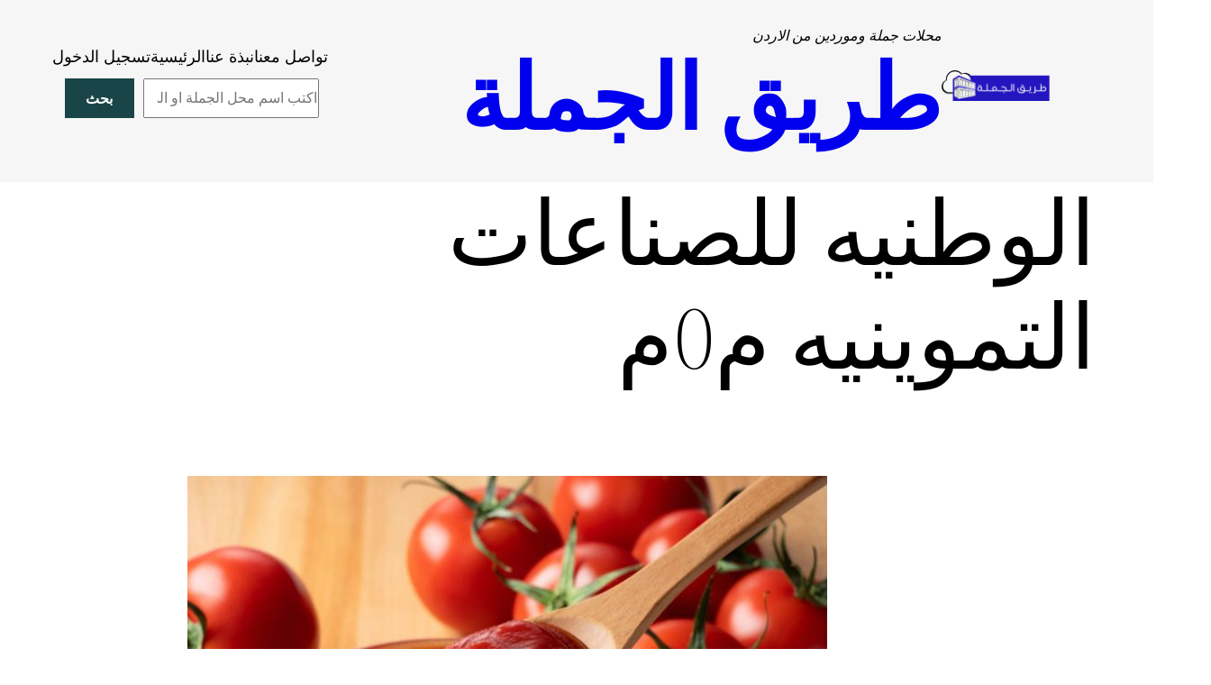

--- FILE ---
content_type: text/html; charset=UTF-8
request_url: https://jomlahway.com/%D9%85%D9%88%D8%A7%D8%AF-%D8%BA%D8%B0%D8%A7%D8%A6%D9%8A%D8%A9/%D8%A7%D9%84%D9%88%D8%B7%D9%86%D9%8A%D9%87-%D9%84%D9%84%D8%B5%D9%86%D8%A7%D8%B9%D8%A7%D8%AA-%D8%A7%D9%84%D8%AA%D9%85%D9%88%D9%8A%D9%86%D9%8A%D9%87-%D9%850%D9%85/12304/
body_size: 22366
content:
<!DOCTYPE html>
<html dir="rtl" lang="ar" prefix="og: https://ogp.me/ns#">
<head>
	<meta charset="UTF-8" />
	<meta name="viewport" content="width=device-width, initial-scale=1" />

<!-- تحسين محرك البحث بواسطة رانك ماث - https://rankmath.com/ -->
<meta name="description" content="مورد بضائع جملة في الاردن الوطنيه للصناعات التموينيه م0م"/>
<meta name="robots" content="follow, index, max-snippet:-1, max-video-preview:-1, max-image-preview:large"/>
<link rel="canonical" href="https://jomlahway.com/%d9%85%d9%88%d8%a7%d8%af-%d8%ba%d8%b0%d8%a7%d8%a6%d9%8a%d8%a9/%d8%a7%d9%84%d9%88%d8%b7%d9%86%d9%8a%d9%87-%d9%84%d9%84%d8%b5%d9%86%d8%a7%d8%b9%d8%a7%d8%aa-%d8%a7%d9%84%d8%aa%d9%85%d9%88%d9%8a%d9%86%d9%8a%d9%87-%d9%850%d9%85/12304/" />
<meta property="og:locale" content="ar_AR" />
<meta property="og:type" content="article" />
<meta property="og:title" content="الوطنيه للصناعات التموينيه م0م - طريق الجملة" />
<meta property="og:description" content="مورد بضائع جملة في الاردن الوطنيه للصناعات التموينيه م0م" />
<meta property="og:url" content="https://jomlahway.com/%d9%85%d9%88%d8%a7%d8%af-%d8%ba%d8%b0%d8%a7%d8%a6%d9%8a%d8%a9/%d8%a7%d9%84%d9%88%d8%b7%d9%86%d9%8a%d9%87-%d9%84%d9%84%d8%b5%d9%86%d8%a7%d8%b9%d8%a7%d8%aa-%d8%a7%d9%84%d8%aa%d9%85%d9%88%d9%8a%d9%86%d9%8a%d9%87-%d9%850%d9%85/12304/" />
<meta property="og:site_name" content="طريق الجملة" />
<meta property="article:publisher" content="https://www.facebook.com/jomlahway/" />
<meta property="article:tag" content="مواد تموينية" />
<meta property="article:section" content="مواد غذائية" />
<meta property="og:updated_time" content="2022-10-06T20:01:18+03:00" />
<meta property="og:image" content="https://jomlahway.com/wp-content/uploads/2022/10/تعرف-على-أفضل-أنواع-الكاتشب.jpg" />
<meta property="og:image:secure_url" content="https://jomlahway.com/wp-content/uploads/2022/10/تعرف-على-أفضل-أنواع-الكاتشب.jpg" />
<meta property="og:image:width" content="710" />
<meta property="og:image:height" content="532" />
<meta property="og:image:alt" content="الوطنيه للصناعات التموينيه م0م" />
<meta property="og:image:type" content="image/jpeg" />
<meta property="article:published_time" content="2022-10-06T17:40:52+03:00" />
<meta property="article:modified_time" content="2022-10-06T20:01:18+03:00" />
<meta name="twitter:card" content="summary_large_image" />
<meta name="twitter:title" content="الوطنيه للصناعات التموينيه م0م - طريق الجملة" />
<meta name="twitter:description" content="مورد بضائع جملة في الاردن الوطنيه للصناعات التموينيه م0م" />
<meta name="twitter:site" content="@nagdawi" />
<meta name="twitter:creator" content="@nagdawi" />
<meta name="twitter:image" content="https://jomlahway.com/wp-content/uploads/2022/10/تعرف-على-أفضل-أنواع-الكاتشب.jpg" />
<meta name="twitter:label1" content="كُتب بواسطة" />
<meta name="twitter:data1" content="nagham" />
<meta name="twitter:label2" content="مدة القراءة" />
<meta name="twitter:data2" content="أقل من دقيقة" />
<script type="application/ld+json" class="rank-math-schema">{"@context":"https://schema.org","@graph":[{"@type":"Organization","@id":"https://jomlahway.com/#organization","name":"\u062f\u0644\u064a\u0644 \u0627\u0644\u062c\u0645\u0644\u0629","sameAs":["https://www.facebook.com/jomlahway/","https://twitter.com/nagdawi"],"logo":{"@type":"ImageObject","@id":"https://jomlahway.com/#logo","url":"https://jomlahway.com/wp-content/uploads/2022/02/%d8%b7%d8%b1%d9%8a%d9%82-%d8%a7%d9%84%d8%ac%d9%85%d9%84%d8%a9-%d9%85%d8%b1%d8%a8%d8%b9.png","contentUrl":"https://jomlahway.com/wp-content/uploads/2022/02/%d8%b7%d8%b1%d9%8a%d9%82-%d8%a7%d9%84%d8%ac%d9%85%d9%84%d8%a9-%d9%85%d8%b1%d8%a8%d8%b9.png","caption":"\u0637\u0631\u064a\u0642 \u0627\u0644\u062c\u0645\u0644\u0629","inLanguage":"ar","width":"500","height":"500"}},{"@type":"WebSite","@id":"https://jomlahway.com/#website","url":"https://jomlahway.com","name":"\u0637\u0631\u064a\u0642 \u0627\u0644\u062c\u0645\u0644\u0629","publisher":{"@id":"https://jomlahway.com/#organization"},"inLanguage":"ar"},{"@type":"ImageObject","@id":"https://jomlahway.com/wp-content/uploads/2022/10/\u062a\u0639\u0631\u0641-\u0639\u0644\u0649-\u0623\u0641\u0636\u0644-\u0623\u0646\u0648\u0627\u0639-\u0627\u0644\u0643\u0627\u062a\u0634\u0628.jpg","url":"https://jomlahway.com/wp-content/uploads/2022/10/\u062a\u0639\u0631\u0641-\u0639\u0644\u0649-\u0623\u0641\u0636\u0644-\u0623\u0646\u0648\u0627\u0639-\u0627\u0644\u0643\u0627\u062a\u0634\u0628.jpg","width":"710","height":"532","inLanguage":"ar"},{"@type":"BreadcrumbList","@id":"https://jomlahway.com/%d9%85%d9%88%d8%a7%d8%af-%d8%ba%d8%b0%d8%a7%d8%a6%d9%8a%d8%a9/%d8%a7%d9%84%d9%88%d8%b7%d9%86%d9%8a%d9%87-%d9%84%d9%84%d8%b5%d9%86%d8%a7%d8%b9%d8%a7%d8%aa-%d8%a7%d9%84%d8%aa%d9%85%d9%88%d9%8a%d9%86%d9%8a%d9%87-%d9%850%d9%85/12304/#breadcrumb","itemListElement":[{"@type":"ListItem","position":"1","item":{"@id":"https://jomlahway.com","name":"Home"}},{"@type":"ListItem","position":"2","item":{"@id":"https://jomlahway.com/%d9%85%d9%88%d8%a7%d8%af-%d8%ba%d8%b0%d8%a7%d8%a6%d9%8a%d8%a9/%d8%a7%d9%84%d9%88%d8%b7%d9%86%d9%8a%d9%87-%d9%84%d9%84%d8%b5%d9%86%d8%a7%d8%b9%d8%a7%d8%aa-%d8%a7%d9%84%d8%aa%d9%85%d9%88%d9%8a%d9%86%d9%8a%d9%87-%d9%850%d9%85/12304/","name":"\u0627\u0644\u0648\u0637\u0646\u064a\u0647 \u0644\u0644\u0635\u0646\u0627\u0639\u0627\u062a \u0627\u0644\u062a\u0645\u0648\u064a\u0646\u064a\u0647 \u06450\u0645"}}]},{"@type":"WebPage","@id":"https://jomlahway.com/%d9%85%d9%88%d8%a7%d8%af-%d8%ba%d8%b0%d8%a7%d8%a6%d9%8a%d8%a9/%d8%a7%d9%84%d9%88%d8%b7%d9%86%d9%8a%d9%87-%d9%84%d9%84%d8%b5%d9%86%d8%a7%d8%b9%d8%a7%d8%aa-%d8%a7%d9%84%d8%aa%d9%85%d9%88%d9%8a%d9%86%d9%8a%d9%87-%d9%850%d9%85/12304/#webpage","url":"https://jomlahway.com/%d9%85%d9%88%d8%a7%d8%af-%d8%ba%d8%b0%d8%a7%d8%a6%d9%8a%d8%a9/%d8%a7%d9%84%d9%88%d8%b7%d9%86%d9%8a%d9%87-%d9%84%d9%84%d8%b5%d9%86%d8%a7%d8%b9%d8%a7%d8%aa-%d8%a7%d9%84%d8%aa%d9%85%d9%88%d9%8a%d9%86%d9%8a%d9%87-%d9%850%d9%85/12304/","name":"\u0627\u0644\u0648\u0637\u0646\u064a\u0647 \u0644\u0644\u0635\u0646\u0627\u0639\u0627\u062a \u0627\u0644\u062a\u0645\u0648\u064a\u0646\u064a\u0647 \u06450\u0645 - \u0637\u0631\u064a\u0642 \u0627\u0644\u062c\u0645\u0644\u0629","datePublished":"2022-10-06T17:40:52+03:00","dateModified":"2022-10-06T20:01:18+03:00","isPartOf":{"@id":"https://jomlahway.com/#website"},"primaryImageOfPage":{"@id":"https://jomlahway.com/wp-content/uploads/2022/10/\u062a\u0639\u0631\u0641-\u0639\u0644\u0649-\u0623\u0641\u0636\u0644-\u0623\u0646\u0648\u0627\u0639-\u0627\u0644\u0643\u0627\u062a\u0634\u0628.jpg"},"inLanguage":"ar","breadcrumb":{"@id":"https://jomlahway.com/%d9%85%d9%88%d8%a7%d8%af-%d8%ba%d8%b0%d8%a7%d8%a6%d9%8a%d8%a9/%d8%a7%d9%84%d9%88%d8%b7%d9%86%d9%8a%d9%87-%d9%84%d9%84%d8%b5%d9%86%d8%a7%d8%b9%d8%a7%d8%aa-%d8%a7%d9%84%d8%aa%d9%85%d9%88%d9%8a%d9%86%d9%8a%d9%87-%d9%850%d9%85/12304/#breadcrumb"}},{"@type":"Person","@id":"https://jomlahway.com/%d9%85%d9%88%d8%a7%d8%af-%d8%ba%d8%b0%d8%a7%d8%a6%d9%8a%d8%a9/%d8%a7%d9%84%d9%88%d8%b7%d9%86%d9%8a%d9%87-%d9%84%d9%84%d8%b5%d9%86%d8%a7%d8%b9%d8%a7%d8%aa-%d8%a7%d9%84%d8%aa%d9%85%d9%88%d9%8a%d9%86%d9%8a%d9%87-%d9%850%d9%85/12304/#author","name":"nagham","image":{"@type":"ImageObject","@id":"https://secure.gravatar.com/avatar/47c00bfa32b30ac3ae85fd6590f66f91547999d4151b71b383fa183fea697e62?s=96&amp;d=mm&amp;r=g","url":"https://secure.gravatar.com/avatar/47c00bfa32b30ac3ae85fd6590f66f91547999d4151b71b383fa183fea697e62?s=96&amp;d=mm&amp;r=g","caption":"nagham","inLanguage":"ar"},"worksFor":{"@id":"https://jomlahway.com/#organization"}},{"@type":"BlogPosting","headline":"\u0627\u0644\u0648\u0637\u0646\u064a\u0647 \u0644\u0644\u0635\u0646\u0627\u0639\u0627\u062a \u0627\u0644\u062a\u0645\u0648\u064a\u0646\u064a\u0647 \u06450\u0645 - \u0637\u0631\u064a\u0642 \u0627\u0644\u062c\u0645\u0644\u0629","datePublished":"2022-10-06T17:40:52+03:00","dateModified":"2022-10-06T20:01:18+03:00","author":{"@id":"https://jomlahway.com/%d9%85%d9%88%d8%a7%d8%af-%d8%ba%d8%b0%d8%a7%d8%a6%d9%8a%d8%a9/%d8%a7%d9%84%d9%88%d8%b7%d9%86%d9%8a%d9%87-%d9%84%d9%84%d8%b5%d9%86%d8%a7%d8%b9%d8%a7%d8%aa-%d8%a7%d9%84%d8%aa%d9%85%d9%88%d9%8a%d9%86%d9%8a%d9%87-%d9%850%d9%85/12304/#author","name":"nagham"},"publisher":{"@id":"https://jomlahway.com/#organization"},"description":"\u0645\u0648\u0631\u062f \u0628\u0636\u0627\u0626\u0639 \u062c\u0645\u0644\u0629 \u0641\u064a \u0627\u0644\u0627\u0631\u062f\u0646 \u0627\u0644\u0648\u0637\u0646\u064a\u0647 \u0644\u0644\u0635\u0646\u0627\u0639\u0627\u062a \u0627\u0644\u062a\u0645\u0648\u064a\u0646\u064a\u0647 \u06450\u0645","name":"\u0627\u0644\u0648\u0637\u0646\u064a\u0647 \u0644\u0644\u0635\u0646\u0627\u0639\u0627\u062a \u0627\u0644\u062a\u0645\u0648\u064a\u0646\u064a\u0647 \u06450\u0645 - \u0637\u0631\u064a\u0642 \u0627\u0644\u062c\u0645\u0644\u0629","@id":"https://jomlahway.com/%d9%85%d9%88%d8%a7%d8%af-%d8%ba%d8%b0%d8%a7%d8%a6%d9%8a%d8%a9/%d8%a7%d9%84%d9%88%d8%b7%d9%86%d9%8a%d9%87-%d9%84%d9%84%d8%b5%d9%86%d8%a7%d8%b9%d8%a7%d8%aa-%d8%a7%d9%84%d8%aa%d9%85%d9%88%d9%8a%d9%86%d9%8a%d9%87-%d9%850%d9%85/12304/#richSnippet","isPartOf":{"@id":"https://jomlahway.com/%d9%85%d9%88%d8%a7%d8%af-%d8%ba%d8%b0%d8%a7%d8%a6%d9%8a%d8%a9/%d8%a7%d9%84%d9%88%d8%b7%d9%86%d9%8a%d9%87-%d9%84%d9%84%d8%b5%d9%86%d8%a7%d8%b9%d8%a7%d8%aa-%d8%a7%d9%84%d8%aa%d9%85%d9%88%d9%8a%d9%86%d9%8a%d9%87-%d9%850%d9%85/12304/#webpage"},"image":{"@id":"https://jomlahway.com/wp-content/uploads/2022/10/\u062a\u0639\u0631\u0641-\u0639\u0644\u0649-\u0623\u0641\u0636\u0644-\u0623\u0646\u0648\u0627\u0639-\u0627\u0644\u0643\u0627\u062a\u0634\u0628.jpg"},"inLanguage":"ar","mainEntityOfPage":{"@id":"https://jomlahway.com/%d9%85%d9%88%d8%a7%d8%af-%d8%ba%d8%b0%d8%a7%d8%a6%d9%8a%d8%a9/%d8%a7%d9%84%d9%88%d8%b7%d9%86%d9%8a%d9%87-%d9%84%d9%84%d8%b5%d9%86%d8%a7%d8%b9%d8%a7%d8%aa-%d8%a7%d9%84%d8%aa%d9%85%d9%88%d9%8a%d9%86%d9%8a%d9%87-%d9%850%d9%85/12304/#webpage"}}]}</script>
<!-- /إضافة تحسين محركات البحث لووردبريس Rank Math -->

<title>الوطنيه للصناعات التموينيه م0م - طريق الجملة</title>
<link rel='dns-prefetch' href='//www.googletagmanager.com' />
<link rel="alternate" type="application/rss+xml" title="طريق الجملة &laquo; الخلاصة" href="https://jomlahway.com/feed/" />
<link rel="alternate" type="application/rss+xml" title="طريق الجملة &laquo; خلاصة التعليقات" href="https://jomlahway.com/comments/feed/" />
<link rel="alternate" type="application/rss+xml" title="طريق الجملة &laquo; الوطنيه للصناعات التموينيه م0م خلاصة التعليقات" href="https://jomlahway.com/%d9%85%d9%88%d8%a7%d8%af-%d8%ba%d8%b0%d8%a7%d8%a6%d9%8a%d8%a9/%d8%a7%d9%84%d9%88%d8%b7%d9%86%d9%8a%d9%87-%d9%84%d9%84%d8%b5%d9%86%d8%a7%d8%b9%d8%a7%d8%aa-%d8%a7%d9%84%d8%aa%d9%85%d9%88%d9%8a%d9%86%d9%8a%d9%87-%d9%850%d9%85/12304/feed/" />
<link rel="alternate" title="oEmbed (JSON)" type="application/json+oembed" href="https://jomlahway.com/wp-json/oembed/1.0/embed?url=https%3A%2F%2Fjomlahway.com%2F%25d9%2585%25d9%2588%25d8%25a7%25d8%25af-%25d8%25ba%25d8%25b0%25d8%25a7%25d8%25a6%25d9%258a%25d8%25a9%2F%25d8%25a7%25d9%2584%25d9%2588%25d8%25b7%25d9%2586%25d9%258a%25d9%2587-%25d9%2584%25d9%2584%25d8%25b5%25d9%2586%25d8%25a7%25d8%25b9%25d8%25a7%25d8%25aa-%25d8%25a7%25d9%2584%25d8%25aa%25d9%2585%25d9%2588%25d9%258a%25d9%2586%25d9%258a%25d9%2587-%25d9%25850%25d9%2585%2F12304%2F" />
<link rel="alternate" title="oEmbed (XML)" type="text/xml+oembed" href="https://jomlahway.com/wp-json/oembed/1.0/embed?url=https%3A%2F%2Fjomlahway.com%2F%25d9%2585%25d9%2588%25d8%25a7%25d8%25af-%25d8%25ba%25d8%25b0%25d8%25a7%25d8%25a6%25d9%258a%25d8%25a9%2F%25d8%25a7%25d9%2584%25d9%2588%25d8%25b7%25d9%2586%25d9%258a%25d9%2587-%25d9%2584%25d9%2584%25d8%25b5%25d9%2586%25d8%25a7%25d8%25b9%25d8%25a7%25d8%25aa-%25d8%25a7%25d9%2584%25d8%25aa%25d9%2585%25d9%2588%25d9%258a%25d9%2586%25d9%258a%25d9%2587-%25d9%25850%25d9%2585%2F12304%2F&#038;format=xml" />
<style id='wp-img-auto-sizes-contain-inline-css'>
img:is([sizes=auto i],[sizes^="auto," i]){contain-intrinsic-size:3000px 1500px}
/*# sourceURL=wp-img-auto-sizes-contain-inline-css */
</style>
<link rel='stylesheet' id='uagb-block-positioning-css-css' href='https://jomlahway.com/wp-content/plugins/ultimate-addons-for-gutenberg/assets/css/spectra-block-positioning.min.css?ver=2.19.18' media='all' />
<link rel='stylesheet' id='uagb-style-rtl-css' href='https://jomlahway.com/wp-content/plugins/ultimate-addons-for-gutenberg/assets/css/style-blocks-rtl.min.css?ver=2.19.18' media='all' />
<link rel='stylesheet' id='uag-style-6617151-css' href='https://jomlahway.com/wp-content/uploads/uag-plugin/assets/6617000/uag-css-6617151.css?ver=1768811308' media='all' />
<link rel='stylesheet' id='uag-style-11390-css' href='https://jomlahway.com/wp-content/uploads/uag-plugin/assets/11000/uag-css-11390.css?ver=1768811308' media='all' />
<link rel='stylesheet' id='uag-style-9101-css' href='https://jomlahway.com/wp-content/uploads/uag-plugin/assets/9000/uag-css-9101.css?ver=1768811308' media='all' />
<link rel='stylesheet' id='uag-style-6624-css' href='https://jomlahway.com/wp-content/uploads/uag-plugin/assets/7000/uag-css-6624.css?ver=1768811308' media='all' />
<link rel='stylesheet' id='uag-style-6617-css' href='https://jomlahway.com/wp-content/uploads/uag-plugin/assets/7000/uag-css-6617.css?ver=1768811308' media='all' />
<link rel='stylesheet' id='uag-style-6584-css' href='https://jomlahway.com/wp-content/uploads/uag-plugin/assets/7000/uag-css-6584.css?ver=1768811308' media='all' />
<link rel='stylesheet' id='uag-style-4999-css' href='https://jomlahway.com/wp-content/uploads/uag-plugin/assets/5000/uag-css-4999.css?ver=1768811308' media='all' />
<link rel='stylesheet' id='uag-style-4151-css' href='https://jomlahway.com/wp-content/uploads/uag-plugin/assets/4000/uag-css-4151.css?ver=1768811308' media='all' />
<link rel='stylesheet' id='uag-style-4038-css' href='https://jomlahway.com/wp-content/uploads/uag-plugin/assets/4000/uag-css-4038.css?ver=1768811308' media='all' />
<style id='wp-block-site-logo-inline-css'>
.wp-block-site-logo{box-sizing:border-box;line-height:0}.wp-block-site-logo a{display:inline-block;line-height:0}.wp-block-site-logo.is-default-size img{height:auto;width:120px}.wp-block-site-logo img{height:auto;max-width:100%}.wp-block-site-logo a,.wp-block-site-logo img{border-radius:inherit}.wp-block-site-logo.aligncenter{margin-left:auto;margin-right:auto;text-align:center}:root :where(.wp-block-site-logo.is-style-rounded){border-radius:9999px}
/*# sourceURL=https://jomlahway.com/wp-includes/blocks/site-logo/style.min.css */
</style>
<style id='wp-block-site-tagline-inline-css'>
.wp-block-site-tagline{box-sizing:border-box}
/*# sourceURL=https://jomlahway.com/wp-includes/blocks/site-tagline/style.min.css */
</style>
<style id='wp-block-site-title-inline-css'>
.wp-block-site-title{box-sizing:border-box}.wp-block-site-title :where(a){color:inherit;font-family:inherit;font-size:inherit;font-style:inherit;font-weight:inherit;letter-spacing:inherit;line-height:inherit;text-decoration:inherit}
/*# sourceURL=https://jomlahway.com/wp-includes/blocks/site-title/style.min.css */
</style>
<style id='wp-block-group-inline-css'>
.wp-block-group{box-sizing:border-box}:where(.wp-block-group.wp-block-group-is-layout-constrained){position:relative}
/*# sourceURL=https://jomlahway.com/wp-includes/blocks/group/style.min.css */
</style>
<style id='wp-block-group-theme-inline-css'>
:where(.wp-block-group.has-background){padding:1.25em 2.375em}
/*# sourceURL=https://jomlahway.com/wp-includes/blocks/group/theme.min.css */
</style>
<style id='wp-block-navigation-link-inline-css'>
.wp-block-navigation .wp-block-navigation-item__label{overflow-wrap:break-word}.wp-block-navigation .wp-block-navigation-item__description{display:none}.link-ui-tools{outline:1px solid #f0f0f0;padding:8px}.link-ui-block-inserter{padding-top:8px}.link-ui-block-inserter__back{margin-right:8px;text-transform:uppercase}
/*# sourceURL=https://jomlahway.com/wp-includes/blocks/navigation-link/style.min.css */
</style>
<link rel='stylesheet' id='wp-block-navigation-rtl-css' href='https://jomlahway.com/wp-includes/blocks/navigation/style-rtl.min.css?ver=6.9' media='all' />
<style id='wp-block-search-inline-css'>
.wp-block-search__button{margin-right:10px;word-break:normal}.wp-block-search__button.has-icon{line-height:0}.wp-block-search__button svg{height:1.25em;min-height:24px;min-width:24px;width:1.25em;fill:currentColor;vertical-align:text-bottom}:where(.wp-block-search__button){border:1px solid #ccc;padding:6px 10px}.wp-block-search__inside-wrapper{display:flex;flex:auto;flex-wrap:nowrap;max-width:100%}.wp-block-search__label{width:100%}.wp-block-search.wp-block-search__button-only .wp-block-search__button{box-sizing:border-box;display:flex;flex-shrink:0;justify-content:center;margin-right:0;max-width:100%}.wp-block-search.wp-block-search__button-only .wp-block-search__inside-wrapper{min-width:0!important;transition-property:width}.wp-block-search.wp-block-search__button-only .wp-block-search__input{flex-basis:100%;transition-duration:.3s}.wp-block-search.wp-block-search__button-only.wp-block-search__searchfield-hidden,.wp-block-search.wp-block-search__button-only.wp-block-search__searchfield-hidden .wp-block-search__inside-wrapper{overflow:hidden}.wp-block-search.wp-block-search__button-only.wp-block-search__searchfield-hidden .wp-block-search__input{border-left-width:0!important;border-right-width:0!important;flex-basis:0;flex-grow:0;margin:0;min-width:0!important;padding-left:0!important;padding-right:0!important;width:0!important}:where(.wp-block-search__input){appearance:none;border:1px solid #949494;flex-grow:1;font-family:inherit;font-size:inherit;font-style:inherit;font-weight:inherit;letter-spacing:inherit;line-height:inherit;margin-left:0;margin-right:0;min-width:3rem;padding:8px;text-decoration:unset!important;text-transform:inherit}:where(.wp-block-search__button-inside .wp-block-search__inside-wrapper){background-color:#fff;border:1px solid #949494;box-sizing:border-box;padding:4px}:where(.wp-block-search__button-inside .wp-block-search__inside-wrapper) .wp-block-search__input{border:none;border-radius:0;padding:0 4px}:where(.wp-block-search__button-inside .wp-block-search__inside-wrapper) .wp-block-search__input:focus{outline:none}:where(.wp-block-search__button-inside .wp-block-search__inside-wrapper) :where(.wp-block-search__button){padding:4px 8px}.wp-block-search.aligncenter .wp-block-search__inside-wrapper{margin:auto}.wp-block[data-align=right] .wp-block-search.wp-block-search__button-only .wp-block-search__inside-wrapper{float:left}
/*# sourceURL=https://jomlahway.com/wp-includes/blocks/search/style.min.css */
</style>
<style id='wp-block-search-theme-inline-css'>
.wp-block-search .wp-block-search__label{font-weight:700}.wp-block-search__button{border:1px solid #ccc;padding:.375em .625em}
/*# sourceURL=https://jomlahway.com/wp-includes/blocks/search/theme.min.css */
</style>
<style id='wp-block-paragraph-inline-css'>
.is-small-text{font-size:.875em}.is-regular-text{font-size:1em}.is-large-text{font-size:2.25em}.is-larger-text{font-size:3em}.has-drop-cap:not(:focus):first-letter{float:right;font-size:8.4em;font-style:normal;font-weight:100;line-height:.68;margin:.05em 0 0 .1em;text-transform:uppercase}body.rtl .has-drop-cap:not(:focus):first-letter{float:none;margin-right:.1em}p.has-drop-cap.has-background{overflow:hidden}:root :where(p.has-background){padding:1.25em 2.375em}:where(p.has-text-color:not(.has-link-color)) a{color:inherit}p.has-text-align-left[style*="writing-mode:vertical-lr"],p.has-text-align-right[style*="writing-mode:vertical-rl"]{rotate:180deg}
/*# sourceURL=https://jomlahway.com/wp-includes/blocks/paragraph/style.min.css */
</style>
<style id='wp-block-template-part-theme-inline-css'>
:root :where(.wp-block-template-part.has-background){margin-bottom:0;margin-top:0;padding:1.25em 2.375em}
/*# sourceURL=https://jomlahway.com/wp-includes/blocks/template-part/theme.min.css */
</style>
<style id='wp-block-post-title-inline-css'>
.wp-block-post-title{box-sizing:border-box;word-break:break-word}.wp-block-post-title :where(a){display:inline-block;font-family:inherit;font-size:inherit;font-style:inherit;font-weight:inherit;letter-spacing:inherit;line-height:inherit;text-decoration:inherit}
/*# sourceURL=https://jomlahway.com/wp-includes/blocks/post-title/style.min.css */
</style>
<style id='wp-block-post-featured-image-inline-css'>
.wp-block-post-featured-image{margin-left:0;margin-right:0}.wp-block-post-featured-image a{display:block;height:100%}.wp-block-post-featured-image :where(img){box-sizing:border-box;height:auto;max-width:100%;vertical-align:bottom;width:100%}.wp-block-post-featured-image.alignfull img,.wp-block-post-featured-image.alignwide img{width:100%}.wp-block-post-featured-image .wp-block-post-featured-image__overlay.has-background-dim{background-color:#000;inset:0;position:absolute}.wp-block-post-featured-image{position:relative}.wp-block-post-featured-image .wp-block-post-featured-image__overlay.has-background-gradient{background-color:initial}.wp-block-post-featured-image .wp-block-post-featured-image__overlay.has-background-dim-0{opacity:0}.wp-block-post-featured-image .wp-block-post-featured-image__overlay.has-background-dim-10{opacity:.1}.wp-block-post-featured-image .wp-block-post-featured-image__overlay.has-background-dim-20{opacity:.2}.wp-block-post-featured-image .wp-block-post-featured-image__overlay.has-background-dim-30{opacity:.3}.wp-block-post-featured-image .wp-block-post-featured-image__overlay.has-background-dim-40{opacity:.4}.wp-block-post-featured-image .wp-block-post-featured-image__overlay.has-background-dim-50{opacity:.5}.wp-block-post-featured-image .wp-block-post-featured-image__overlay.has-background-dim-60{opacity:.6}.wp-block-post-featured-image .wp-block-post-featured-image__overlay.has-background-dim-70{opacity:.7}.wp-block-post-featured-image .wp-block-post-featured-image__overlay.has-background-dim-80{opacity:.8}.wp-block-post-featured-image .wp-block-post-featured-image__overlay.has-background-dim-90{opacity:.9}.wp-block-post-featured-image .wp-block-post-featured-image__overlay.has-background-dim-100{opacity:1}.wp-block-post-featured-image:where(.alignleft,.alignright){width:100%}
/*# sourceURL=https://jomlahway.com/wp-includes/blocks/post-featured-image/style.min.css */
</style>
<style id='wp-block-columns-inline-css'>
.wp-block-columns{box-sizing:border-box;display:flex;flex-wrap:wrap!important}@media (min-width:782px){.wp-block-columns{flex-wrap:nowrap!important}}.wp-block-columns{align-items:normal!important}.wp-block-columns.are-vertically-aligned-top{align-items:flex-start}.wp-block-columns.are-vertically-aligned-center{align-items:center}.wp-block-columns.are-vertically-aligned-bottom{align-items:flex-end}@media (max-width:781px){.wp-block-columns:not(.is-not-stacked-on-mobile)>.wp-block-column{flex-basis:100%!important}}@media (min-width:782px){.wp-block-columns:not(.is-not-stacked-on-mobile)>.wp-block-column{flex-basis:0;flex-grow:1}.wp-block-columns:not(.is-not-stacked-on-mobile)>.wp-block-column[style*=flex-basis]{flex-grow:0}}.wp-block-columns.is-not-stacked-on-mobile{flex-wrap:nowrap!important}.wp-block-columns.is-not-stacked-on-mobile>.wp-block-column{flex-basis:0;flex-grow:1}.wp-block-columns.is-not-stacked-on-mobile>.wp-block-column[style*=flex-basis]{flex-grow:0}:where(.wp-block-columns){margin-bottom:1.75em}:where(.wp-block-columns.has-background){padding:1.25em 2.375em}.wp-block-column{flex-grow:1;min-width:0;overflow-wrap:break-word;word-break:break-word}.wp-block-column.is-vertically-aligned-top{align-self:flex-start}.wp-block-column.is-vertically-aligned-center{align-self:center}.wp-block-column.is-vertically-aligned-bottom{align-self:flex-end}.wp-block-column.is-vertically-aligned-stretch{align-self:stretch}.wp-block-column.is-vertically-aligned-bottom,.wp-block-column.is-vertically-aligned-center,.wp-block-column.is-vertically-aligned-top{width:100%}
/*# sourceURL=https://jomlahway.com/wp-includes/blocks/columns/style.min.css */
</style>
<style id='wp-block-separator-inline-css'>
@charset "UTF-8";.wp-block-separator{border:none;border-top:2px solid}:root :where(.wp-block-separator.is-style-dots){height:auto;line-height:1;text-align:center}:root :where(.wp-block-separator.is-style-dots):before{color:currentColor;content:"···";font-family:serif;font-size:1.5em;letter-spacing:2em;padding-left:2em}.wp-block-separator.is-style-dots{background:none!important;border:none!important}
/*# sourceURL=https://jomlahway.com/wp-includes/blocks/separator/style.min.css */
</style>
<style id='wp-block-separator-theme-inline-css'>
.wp-block-separator.has-css-opacity{opacity:.4}.wp-block-separator{border:none;border-bottom:2px solid;margin-left:auto;margin-right:auto}.wp-block-separator.has-alpha-channel-opacity{opacity:1}.wp-block-separator:not(.is-style-wide):not(.is-style-dots){width:100px}.wp-block-separator.has-background:not(.is-style-dots){border-bottom:none;height:1px}.wp-block-separator.has-background:not(.is-style-wide):not(.is-style-dots){height:2px}
/*# sourceURL=https://jomlahway.com/wp-includes/blocks/separator/theme.min.css */
</style>
<style id='wp-block-post-content-inline-css'>
.wp-block-post-content{display:flow-root}
/*# sourceURL=https://jomlahway.com/wp-includes/blocks/post-content/style.min.css */
</style>
<style id='wp-block-post-terms-inline-css'>
.wp-block-post-terms{box-sizing:border-box}.wp-block-post-terms .wp-block-post-terms__separator{white-space:pre-wrap}
/*# sourceURL=https://jomlahway.com/wp-includes/blocks/post-terms/style.min.css */
</style>
<style id='wp-block-spacer-inline-css'>
.wp-block-spacer{clear:both}
/*# sourceURL=https://jomlahway.com/wp-includes/blocks/spacer/style.min.css */
</style>
<style id='wp-block-image-inline-css'>
.wp-block-image>a,.wp-block-image>figure>a{display:inline-block}.wp-block-image img{box-sizing:border-box;height:auto;max-width:100%;vertical-align:bottom}@media not (prefers-reduced-motion){.wp-block-image img.hide{visibility:hidden}.wp-block-image img.show{animation:show-content-image .4s}}.wp-block-image[style*=border-radius] img,.wp-block-image[style*=border-radius]>a{border-radius:inherit}.wp-block-image.has-custom-border img{box-sizing:border-box}.wp-block-image.aligncenter{text-align:center}.wp-block-image.alignfull>a,.wp-block-image.alignwide>a{width:100%}.wp-block-image.alignfull img,.wp-block-image.alignwide img{height:auto;width:100%}.wp-block-image .aligncenter,.wp-block-image .alignleft,.wp-block-image .alignright,.wp-block-image.aligncenter,.wp-block-image.alignleft,.wp-block-image.alignright{display:table}.wp-block-image .aligncenter>figcaption,.wp-block-image .alignleft>figcaption,.wp-block-image .alignright>figcaption,.wp-block-image.aligncenter>figcaption,.wp-block-image.alignleft>figcaption,.wp-block-image.alignright>figcaption{caption-side:bottom;display:table-caption}.wp-block-image .alignleft{float:left;margin:.5em 1em .5em 0}.wp-block-image .alignright{float:right;margin:.5em 0 .5em 1em}.wp-block-image .aligncenter{margin-left:auto;margin-right:auto}.wp-block-image :where(figcaption){margin-bottom:1em;margin-top:.5em}.wp-block-image.is-style-circle-mask img{border-radius:9999px}@supports ((-webkit-mask-image:none) or (mask-image:none)) or (-webkit-mask-image:none){.wp-block-image.is-style-circle-mask img{border-radius:0;-webkit-mask-image:url('data:image/svg+xml;utf8,<svg viewBox="0 0 100 100" xmlns="http://www.w3.org/2000/svg"><circle cx="50" cy="50" r="50"/></svg>');mask-image:url('data:image/svg+xml;utf8,<svg viewBox="0 0 100 100" xmlns="http://www.w3.org/2000/svg"><circle cx="50" cy="50" r="50"/></svg>');mask-mode:alpha;-webkit-mask-position:center;mask-position:center;-webkit-mask-repeat:no-repeat;mask-repeat:no-repeat;-webkit-mask-size:contain;mask-size:contain}}:root :where(.wp-block-image.is-style-rounded img,.wp-block-image .is-style-rounded img){border-radius:9999px}.wp-block-image figure{margin:0}.wp-lightbox-container{display:flex;flex-direction:column;position:relative}.wp-lightbox-container img{cursor:zoom-in}.wp-lightbox-container img:hover+button{opacity:1}.wp-lightbox-container button{align-items:center;backdrop-filter:blur(16px) saturate(180%);background-color:#5a5a5a40;border:none;border-radius:4px;cursor:zoom-in;display:flex;height:20px;justify-content:center;left:16px;opacity:0;padding:0;position:absolute;text-align:center;top:16px;width:20px;z-index:100}@media not (prefers-reduced-motion){.wp-lightbox-container button{transition:opacity .2s ease}}.wp-lightbox-container button:focus-visible{outline:3px auto #5a5a5a40;outline:3px auto -webkit-focus-ring-color;outline-offset:3px}.wp-lightbox-container button:hover{cursor:pointer;opacity:1}.wp-lightbox-container button:focus{opacity:1}.wp-lightbox-container button:focus,.wp-lightbox-container button:hover,.wp-lightbox-container button:not(:hover):not(:active):not(.has-background){background-color:#5a5a5a40;border:none}.wp-lightbox-overlay{box-sizing:border-box;cursor:zoom-out;height:100vh;overflow:hidden;position:fixed;right:0;top:0;visibility:hidden;width:100%;z-index:100000}.wp-lightbox-overlay .close-button{align-items:center;cursor:pointer;display:flex;justify-content:center;left:calc(env(safe-area-inset-left) + 16px);min-height:40px;min-width:40px;padding:0;position:absolute;top:calc(env(safe-area-inset-top) + 16px);z-index:5000000}.wp-lightbox-overlay .close-button:focus,.wp-lightbox-overlay .close-button:hover,.wp-lightbox-overlay .close-button:not(:hover):not(:active):not(.has-background){background:none;border:none}.wp-lightbox-overlay .lightbox-image-container{height:var(--wp--lightbox-container-height);overflow:hidden;position:absolute;right:50%;top:50%;transform:translate(50%,-50%);transform-origin:top right;width:var(--wp--lightbox-container-width);z-index:9999999999}.wp-lightbox-overlay .wp-block-image{align-items:center;box-sizing:border-box;display:flex;height:100%;justify-content:center;margin:0;position:relative;transform-origin:100% 0;width:100%;z-index:3000000}.wp-lightbox-overlay .wp-block-image img{height:var(--wp--lightbox-image-height);min-height:var(--wp--lightbox-image-height);min-width:var(--wp--lightbox-image-width);width:var(--wp--lightbox-image-width)}.wp-lightbox-overlay .wp-block-image figcaption{display:none}.wp-lightbox-overlay button{background:none;border:none}.wp-lightbox-overlay .scrim{background-color:#fff;height:100%;opacity:.9;position:absolute;width:100%;z-index:2000000}.wp-lightbox-overlay.active{visibility:visible}@media not (prefers-reduced-motion){.wp-lightbox-overlay.active{animation:turn-on-visibility .25s both}.wp-lightbox-overlay.active img{animation:turn-on-visibility .35s both}.wp-lightbox-overlay.show-closing-animation:not(.active){animation:turn-off-visibility .35s both}.wp-lightbox-overlay.show-closing-animation:not(.active) img{animation:turn-off-visibility .25s both}.wp-lightbox-overlay.zoom.active{animation:none;opacity:1;visibility:visible}.wp-lightbox-overlay.zoom.active .lightbox-image-container{animation:lightbox-zoom-in .4s}.wp-lightbox-overlay.zoom.active .lightbox-image-container img{animation:none}.wp-lightbox-overlay.zoom.active .scrim{animation:turn-on-visibility .4s forwards}.wp-lightbox-overlay.zoom.show-closing-animation:not(.active){animation:none}.wp-lightbox-overlay.zoom.show-closing-animation:not(.active) .lightbox-image-container{animation:lightbox-zoom-out .4s}.wp-lightbox-overlay.zoom.show-closing-animation:not(.active) .lightbox-image-container img{animation:none}.wp-lightbox-overlay.zoom.show-closing-animation:not(.active) .scrim{animation:turn-off-visibility .4s forwards}}@keyframes show-content-image{0%{visibility:hidden}99%{visibility:hidden}to{visibility:visible}}@keyframes turn-on-visibility{0%{opacity:0}to{opacity:1}}@keyframes turn-off-visibility{0%{opacity:1;visibility:visible}99%{opacity:0;visibility:visible}to{opacity:0;visibility:hidden}}@keyframes lightbox-zoom-in{0%{transform:translate(calc(((-100vw + var(--wp--lightbox-scrollbar-width))/2 + var(--wp--lightbox-initial-left-position))*-1),calc(-50vh + var(--wp--lightbox-initial-top-position))) scale(var(--wp--lightbox-scale))}to{transform:translate(50%,-50%) scale(1)}}@keyframes lightbox-zoom-out{0%{transform:translate(50%,-50%) scale(1);visibility:visible}99%{visibility:visible}to{transform:translate(calc(((-100vw + var(--wp--lightbox-scrollbar-width))/2 + var(--wp--lightbox-initial-left-position))*-1),calc(-50vh + var(--wp--lightbox-initial-top-position))) scale(var(--wp--lightbox-scale));visibility:hidden}}
/*# sourceURL=https://jomlahway.com/wp-includes/blocks/image/style.min.css */
</style>
<style id='wp-block-image-theme-inline-css'>
:root :where(.wp-block-image figcaption){color:#555;font-size:13px;text-align:center}.is-dark-theme :root :where(.wp-block-image figcaption){color:#ffffffa6}.wp-block-image{margin:0 0 1em}
/*# sourceURL=https://jomlahway.com/wp-includes/blocks/image/theme.min.css */
</style>
<style id='wp-block-heading-inline-css'>
h1:where(.wp-block-heading).has-background,h2:where(.wp-block-heading).has-background,h3:where(.wp-block-heading).has-background,h4:where(.wp-block-heading).has-background,h5:where(.wp-block-heading).has-background,h6:where(.wp-block-heading).has-background{padding:1.25em 2.375em}h1.has-text-align-left[style*=writing-mode]:where([style*=vertical-lr]),h1.has-text-align-right[style*=writing-mode]:where([style*=vertical-rl]),h2.has-text-align-left[style*=writing-mode]:where([style*=vertical-lr]),h2.has-text-align-right[style*=writing-mode]:where([style*=vertical-rl]),h3.has-text-align-left[style*=writing-mode]:where([style*=vertical-lr]),h3.has-text-align-right[style*=writing-mode]:where([style*=vertical-rl]),h4.has-text-align-left[style*=writing-mode]:where([style*=vertical-lr]),h4.has-text-align-right[style*=writing-mode]:where([style*=vertical-rl]),h5.has-text-align-left[style*=writing-mode]:where([style*=vertical-lr]),h5.has-text-align-right[style*=writing-mode]:where([style*=vertical-rl]),h6.has-text-align-left[style*=writing-mode]:where([style*=vertical-lr]),h6.has-text-align-right[style*=writing-mode]:where([style*=vertical-rl]){rotate:180deg}
/*# sourceURL=https://jomlahway.com/wp-includes/blocks/heading/style.min.css */
</style>
<style id='wp-block-social-links-inline-css'>
.wp-block-social-links{background:none;box-sizing:border-box;margin-right:0;padding-left:0;padding-right:0;text-indent:0}.wp-block-social-links .wp-social-link a,.wp-block-social-links .wp-social-link a:hover{border-bottom:0;box-shadow:none;text-decoration:none}.wp-block-social-links .wp-social-link svg{height:1em;width:1em}.wp-block-social-links .wp-social-link span:not(.screen-reader-text){font-size:.65em;margin-left:.5em;margin-right:.5em}.wp-block-social-links.has-small-icon-size{font-size:16px}.wp-block-social-links,.wp-block-social-links.has-normal-icon-size{font-size:24px}.wp-block-social-links.has-large-icon-size{font-size:36px}.wp-block-social-links.has-huge-icon-size{font-size:48px}.wp-block-social-links.aligncenter{display:flex;justify-content:center}.wp-block-social-links.alignright{justify-content:flex-end}.wp-block-social-link{border-radius:9999px;display:block}@media not (prefers-reduced-motion){.wp-block-social-link{transition:transform .1s ease}}.wp-block-social-link{height:auto}.wp-block-social-link a{align-items:center;display:flex;line-height:0}.wp-block-social-link:hover{transform:scale(1.1)}.wp-block-social-links .wp-block-social-link.wp-social-link{display:inline-block;margin:0;padding:0}.wp-block-social-links .wp-block-social-link.wp-social-link .wp-block-social-link-anchor,.wp-block-social-links .wp-block-social-link.wp-social-link .wp-block-social-link-anchor svg,.wp-block-social-links .wp-block-social-link.wp-social-link .wp-block-social-link-anchor:active,.wp-block-social-links .wp-block-social-link.wp-social-link .wp-block-social-link-anchor:hover,.wp-block-social-links .wp-block-social-link.wp-social-link .wp-block-social-link-anchor:visited{color:currentColor;fill:currentColor}:where(.wp-block-social-links:not(.is-style-logos-only)) .wp-social-link{background-color:#f0f0f0;color:#444}:where(.wp-block-social-links:not(.is-style-logos-only)) .wp-social-link-amazon{background-color:#f90;color:#fff}:where(.wp-block-social-links:not(.is-style-logos-only)) .wp-social-link-bandcamp{background-color:#1ea0c3;color:#fff}:where(.wp-block-social-links:not(.is-style-logos-only)) .wp-social-link-behance{background-color:#0757fe;color:#fff}:where(.wp-block-social-links:not(.is-style-logos-only)) .wp-social-link-bluesky{background-color:#0a7aff;color:#fff}:where(.wp-block-social-links:not(.is-style-logos-only)) .wp-social-link-codepen{background-color:#1e1f26;color:#fff}:where(.wp-block-social-links:not(.is-style-logos-only)) .wp-social-link-deviantart{background-color:#02e49b;color:#fff}:where(.wp-block-social-links:not(.is-style-logos-only)) .wp-social-link-discord{background-color:#5865f2;color:#fff}:where(.wp-block-social-links:not(.is-style-logos-only)) .wp-social-link-dribbble{background-color:#e94c89;color:#fff}:where(.wp-block-social-links:not(.is-style-logos-only)) .wp-social-link-dropbox{background-color:#4280ff;color:#fff}:where(.wp-block-social-links:not(.is-style-logos-only)) .wp-social-link-etsy{background-color:#f45800;color:#fff}:where(.wp-block-social-links:not(.is-style-logos-only)) .wp-social-link-facebook{background-color:#0866ff;color:#fff}:where(.wp-block-social-links:not(.is-style-logos-only)) .wp-social-link-fivehundredpx{background-color:#000;color:#fff}:where(.wp-block-social-links:not(.is-style-logos-only)) .wp-social-link-flickr{background-color:#0461dd;color:#fff}:where(.wp-block-social-links:not(.is-style-logos-only)) .wp-social-link-foursquare{background-color:#e65678;color:#fff}:where(.wp-block-social-links:not(.is-style-logos-only)) .wp-social-link-github{background-color:#24292d;color:#fff}:where(.wp-block-social-links:not(.is-style-logos-only)) .wp-social-link-goodreads{background-color:#eceadd;color:#382110}:where(.wp-block-social-links:not(.is-style-logos-only)) .wp-social-link-google{background-color:#ea4434;color:#fff}:where(.wp-block-social-links:not(.is-style-logos-only)) .wp-social-link-gravatar{background-color:#1d4fc4;color:#fff}:where(.wp-block-social-links:not(.is-style-logos-only)) .wp-social-link-instagram{background-color:#f00075;color:#fff}:where(.wp-block-social-links:not(.is-style-logos-only)) .wp-social-link-lastfm{background-color:#e21b24;color:#fff}:where(.wp-block-social-links:not(.is-style-logos-only)) .wp-social-link-linkedin{background-color:#0d66c2;color:#fff}:where(.wp-block-social-links:not(.is-style-logos-only)) .wp-social-link-mastodon{background-color:#3288d4;color:#fff}:where(.wp-block-social-links:not(.is-style-logos-only)) .wp-social-link-medium{background-color:#000;color:#fff}:where(.wp-block-social-links:not(.is-style-logos-only)) .wp-social-link-meetup{background-color:#f6405f;color:#fff}:where(.wp-block-social-links:not(.is-style-logos-only)) .wp-social-link-patreon{background-color:#000;color:#fff}:where(.wp-block-social-links:not(.is-style-logos-only)) .wp-social-link-pinterest{background-color:#e60122;color:#fff}:where(.wp-block-social-links:not(.is-style-logos-only)) .wp-social-link-pocket{background-color:#ef4155;color:#fff}:where(.wp-block-social-links:not(.is-style-logos-only)) .wp-social-link-reddit{background-color:#ff4500;color:#fff}:where(.wp-block-social-links:not(.is-style-logos-only)) .wp-social-link-skype{background-color:#0478d7;color:#fff}:where(.wp-block-social-links:not(.is-style-logos-only)) .wp-social-link-snapchat{background-color:#fefc00;color:#fff;stroke:#000}:where(.wp-block-social-links:not(.is-style-logos-only)) .wp-social-link-soundcloud{background-color:#ff5600;color:#fff}:where(.wp-block-social-links:not(.is-style-logos-only)) .wp-social-link-spotify{background-color:#1bd760;color:#fff}:where(.wp-block-social-links:not(.is-style-logos-only)) .wp-social-link-telegram{background-color:#2aabee;color:#fff}:where(.wp-block-social-links:not(.is-style-logos-only)) .wp-social-link-threads{background-color:#000;color:#fff}:where(.wp-block-social-links:not(.is-style-logos-only)) .wp-social-link-tiktok{background-color:#000;color:#fff}:where(.wp-block-social-links:not(.is-style-logos-only)) .wp-social-link-tumblr{background-color:#011835;color:#fff}:where(.wp-block-social-links:not(.is-style-logos-only)) .wp-social-link-twitch{background-color:#6440a4;color:#fff}:where(.wp-block-social-links:not(.is-style-logos-only)) .wp-social-link-twitter{background-color:#1da1f2;color:#fff}:where(.wp-block-social-links:not(.is-style-logos-only)) .wp-social-link-vimeo{background-color:#1eb7ea;color:#fff}:where(.wp-block-social-links:not(.is-style-logos-only)) .wp-social-link-vk{background-color:#4680c2;color:#fff}:where(.wp-block-social-links:not(.is-style-logos-only)) .wp-social-link-wordpress{background-color:#3499cd;color:#fff}:where(.wp-block-social-links:not(.is-style-logos-only)) .wp-social-link-whatsapp{background-color:#25d366;color:#fff}:where(.wp-block-social-links:not(.is-style-logos-only)) .wp-social-link-x{background-color:#000;color:#fff}:where(.wp-block-social-links:not(.is-style-logos-only)) .wp-social-link-yelp{background-color:#d32422;color:#fff}:where(.wp-block-social-links:not(.is-style-logos-only)) .wp-social-link-youtube{background-color:red;color:#fff}:where(.wp-block-social-links.is-style-logos-only) .wp-social-link{background:none}:where(.wp-block-social-links.is-style-logos-only) .wp-social-link svg{height:1.25em;width:1.25em}:where(.wp-block-social-links.is-style-logos-only) .wp-social-link-amazon{color:#f90}:where(.wp-block-social-links.is-style-logos-only) .wp-social-link-bandcamp{color:#1ea0c3}:where(.wp-block-social-links.is-style-logos-only) .wp-social-link-behance{color:#0757fe}:where(.wp-block-social-links.is-style-logos-only) .wp-social-link-bluesky{color:#0a7aff}:where(.wp-block-social-links.is-style-logos-only) .wp-social-link-codepen{color:#1e1f26}:where(.wp-block-social-links.is-style-logos-only) .wp-social-link-deviantart{color:#02e49b}:where(.wp-block-social-links.is-style-logos-only) .wp-social-link-discord{color:#5865f2}:where(.wp-block-social-links.is-style-logos-only) .wp-social-link-dribbble{color:#e94c89}:where(.wp-block-social-links.is-style-logos-only) .wp-social-link-dropbox{color:#4280ff}:where(.wp-block-social-links.is-style-logos-only) .wp-social-link-etsy{color:#f45800}:where(.wp-block-social-links.is-style-logos-only) .wp-social-link-facebook{color:#0866ff}:where(.wp-block-social-links.is-style-logos-only) .wp-social-link-fivehundredpx{color:#000}:where(.wp-block-social-links.is-style-logos-only) .wp-social-link-flickr{color:#0461dd}:where(.wp-block-social-links.is-style-logos-only) .wp-social-link-foursquare{color:#e65678}:where(.wp-block-social-links.is-style-logos-only) .wp-social-link-github{color:#24292d}:where(.wp-block-social-links.is-style-logos-only) .wp-social-link-goodreads{color:#382110}:where(.wp-block-social-links.is-style-logos-only) .wp-social-link-google{color:#ea4434}:where(.wp-block-social-links.is-style-logos-only) .wp-social-link-gravatar{color:#1d4fc4}:where(.wp-block-social-links.is-style-logos-only) .wp-social-link-instagram{color:#f00075}:where(.wp-block-social-links.is-style-logos-only) .wp-social-link-lastfm{color:#e21b24}:where(.wp-block-social-links.is-style-logos-only) .wp-social-link-linkedin{color:#0d66c2}:where(.wp-block-social-links.is-style-logos-only) .wp-social-link-mastodon{color:#3288d4}:where(.wp-block-social-links.is-style-logos-only) .wp-social-link-medium{color:#000}:where(.wp-block-social-links.is-style-logos-only) .wp-social-link-meetup{color:#f6405f}:where(.wp-block-social-links.is-style-logos-only) .wp-social-link-patreon{color:#000}:where(.wp-block-social-links.is-style-logos-only) .wp-social-link-pinterest{color:#e60122}:where(.wp-block-social-links.is-style-logos-only) .wp-social-link-pocket{color:#ef4155}:where(.wp-block-social-links.is-style-logos-only) .wp-social-link-reddit{color:#ff4500}:where(.wp-block-social-links.is-style-logos-only) .wp-social-link-skype{color:#0478d7}:where(.wp-block-social-links.is-style-logos-only) .wp-social-link-snapchat{color:#fff;stroke:#000}:where(.wp-block-social-links.is-style-logos-only) .wp-social-link-soundcloud{color:#ff5600}:where(.wp-block-social-links.is-style-logos-only) .wp-social-link-spotify{color:#1bd760}:where(.wp-block-social-links.is-style-logos-only) .wp-social-link-telegram{color:#2aabee}:where(.wp-block-social-links.is-style-logos-only) .wp-social-link-threads{color:#000}:where(.wp-block-social-links.is-style-logos-only) .wp-social-link-tiktok{color:#000}:where(.wp-block-social-links.is-style-logos-only) .wp-social-link-tumblr{color:#011835}:where(.wp-block-social-links.is-style-logos-only) .wp-social-link-twitch{color:#6440a4}:where(.wp-block-social-links.is-style-logos-only) .wp-social-link-twitter{color:#1da1f2}:where(.wp-block-social-links.is-style-logos-only) .wp-social-link-vimeo{color:#1eb7ea}:where(.wp-block-social-links.is-style-logos-only) .wp-social-link-vk{color:#4680c2}:where(.wp-block-social-links.is-style-logos-only) .wp-social-link-whatsapp{color:#25d366}:where(.wp-block-social-links.is-style-logos-only) .wp-social-link-wordpress{color:#3499cd}:where(.wp-block-social-links.is-style-logos-only) .wp-social-link-x{color:#000}:where(.wp-block-social-links.is-style-logos-only) .wp-social-link-yelp{color:#d32422}:where(.wp-block-social-links.is-style-logos-only) .wp-social-link-youtube{color:red}.wp-block-social-links.is-style-pill-shape .wp-social-link{width:auto}:root :where(.wp-block-social-links .wp-social-link a){padding:.25em}:root :where(.wp-block-social-links.is-style-logos-only .wp-social-link a){padding:0}:root :where(.wp-block-social-links.is-style-pill-shape .wp-social-link a){padding-left:.6666666667em;padding-right:.6666666667em}.wp-block-social-links:not(.has-icon-color):not(.has-icon-background-color) .wp-social-link-snapchat .wp-block-social-link-label{color:#000}
/*# sourceURL=https://jomlahway.com/wp-includes/blocks/social-links/style.min.css */
</style>
<style id='wp-emoji-styles-inline-css'>

	img.wp-smiley, img.emoji {
		display: inline !important;
		border: none !important;
		box-shadow: none !important;
		height: 1em !important;
		width: 1em !important;
		margin: 0 0.07em !important;
		vertical-align: -0.1em !important;
		background: none !important;
		padding: 0 !important;
	}
/*# sourceURL=wp-emoji-styles-inline-css */
</style>
<style id='wp-block-library-inline-css'>
:root{--wp-block-synced-color:#7a00df;--wp-block-synced-color--rgb:122,0,223;--wp-bound-block-color:var(--wp-block-synced-color);--wp-editor-canvas-background:#ddd;--wp-admin-theme-color:#007cba;--wp-admin-theme-color--rgb:0,124,186;--wp-admin-theme-color-darker-10:#006ba1;--wp-admin-theme-color-darker-10--rgb:0,107,160.5;--wp-admin-theme-color-darker-20:#005a87;--wp-admin-theme-color-darker-20--rgb:0,90,135;--wp-admin-border-width-focus:2px}@media (min-resolution:192dpi){:root{--wp-admin-border-width-focus:1.5px}}.wp-element-button{cursor:pointer}:root .has-very-light-gray-background-color{background-color:#eee}:root .has-very-dark-gray-background-color{background-color:#313131}:root .has-very-light-gray-color{color:#eee}:root .has-very-dark-gray-color{color:#313131}:root .has-vivid-green-cyan-to-vivid-cyan-blue-gradient-background{background:linear-gradient(135deg,#00d084,#0693e3)}:root .has-purple-crush-gradient-background{background:linear-gradient(135deg,#34e2e4,#4721fb 50%,#ab1dfe)}:root .has-hazy-dawn-gradient-background{background:linear-gradient(135deg,#faaca8,#dad0ec)}:root .has-subdued-olive-gradient-background{background:linear-gradient(135deg,#fafae1,#67a671)}:root .has-atomic-cream-gradient-background{background:linear-gradient(135deg,#fdd79a,#004a59)}:root .has-nightshade-gradient-background{background:linear-gradient(135deg,#330968,#31cdcf)}:root .has-midnight-gradient-background{background:linear-gradient(135deg,#020381,#2874fc)}:root{--wp--preset--font-size--normal:16px;--wp--preset--font-size--huge:42px}.has-regular-font-size{font-size:1em}.has-larger-font-size{font-size:2.625em}.has-normal-font-size{font-size:var(--wp--preset--font-size--normal)}.has-huge-font-size{font-size:var(--wp--preset--font-size--huge)}.has-text-align-center{text-align:center}.has-text-align-left{text-align:left}.has-text-align-right{text-align:right}.has-fit-text{white-space:nowrap!important}#end-resizable-editor-section{display:none}.aligncenter{clear:both}.items-justified-left{justify-content:flex-start}.items-justified-center{justify-content:center}.items-justified-right{justify-content:flex-end}.items-justified-space-between{justify-content:space-between}.screen-reader-text{border:0;clip-path:inset(50%);height:1px;margin:-1px;overflow:hidden;padding:0;position:absolute;width:1px;word-wrap:normal!important}.screen-reader-text:focus{background-color:#ddd;clip-path:none;color:#444;display:block;font-size:1em;height:auto;left:5px;line-height:normal;padding:15px 23px 14px;text-decoration:none;top:5px;width:auto;z-index:100000}html :where(.has-border-color){border-style:solid}html :where([style*=border-top-color]){border-top-style:solid}html :where([style*=border-right-color]){border-right-style:solid}html :where([style*=border-bottom-color]){border-bottom-style:solid}html :where([style*=border-left-color]){border-left-style:solid}html :where([style*=border-width]){border-style:solid}html :where([style*=border-top-width]){border-top-style:solid}html :where([style*=border-right-width]){border-right-style:solid}html :where([style*=border-bottom-width]){border-bottom-style:solid}html :where([style*=border-left-width]){border-left-style:solid}html :where(img[class*=wp-image-]){height:auto;max-width:100%}:where(figure){margin:0 0 1em}html :where(.is-position-sticky){--wp-admin--admin-bar--position-offset:var(--wp-admin--admin-bar--height,0px)}@media screen and (max-width:600px){html :where(.is-position-sticky){--wp-admin--admin-bar--position-offset:0px}}
/*# sourceURL=/wp-includes/css/dist/block-library/common.min.css */
</style>
<style id='global-styles-inline-css'>
:root{--wp--preset--aspect-ratio--square: 1;--wp--preset--aspect-ratio--4-3: 4/3;--wp--preset--aspect-ratio--3-4: 3/4;--wp--preset--aspect-ratio--3-2: 3/2;--wp--preset--aspect-ratio--2-3: 2/3;--wp--preset--aspect-ratio--16-9: 16/9;--wp--preset--aspect-ratio--9-16: 9/16;--wp--preset--color--black: #000000;--wp--preset--color--cyan-bluish-gray: #abb8c3;--wp--preset--color--white: #ffffff;--wp--preset--color--pale-pink: #f78da7;--wp--preset--color--vivid-red: #cf2e2e;--wp--preset--color--luminous-vivid-orange: #ff6900;--wp--preset--color--luminous-vivid-amber: #fcb900;--wp--preset--color--light-green-cyan: #7bdcb5;--wp--preset--color--vivid-green-cyan: #00d084;--wp--preset--color--pale-cyan-blue: #8ed1fc;--wp--preset--color--vivid-cyan-blue: #0693e3;--wp--preset--color--vivid-purple: #9b51e0;--wp--preset--color--foreground: #000000;--wp--preset--color--background: #ffffff;--wp--preset--color--primary: #1a4548;--wp--preset--color--secondary: #ffe2c7;--wp--preset--color--tertiary: #F6F6F6;--wp--preset--gradient--vivid-cyan-blue-to-vivid-purple: linear-gradient(135deg,rgb(6,147,227) 0%,rgb(155,81,224) 100%);--wp--preset--gradient--light-green-cyan-to-vivid-green-cyan: linear-gradient(135deg,rgb(122,220,180) 0%,rgb(0,208,130) 100%);--wp--preset--gradient--luminous-vivid-amber-to-luminous-vivid-orange: linear-gradient(135deg,rgb(252,185,0) 0%,rgb(255,105,0) 100%);--wp--preset--gradient--luminous-vivid-orange-to-vivid-red: linear-gradient(135deg,rgb(255,105,0) 0%,rgb(207,46,46) 100%);--wp--preset--gradient--very-light-gray-to-cyan-bluish-gray: linear-gradient(135deg,rgb(238,238,238) 0%,rgb(169,184,195) 100%);--wp--preset--gradient--cool-to-warm-spectrum: linear-gradient(135deg,rgb(74,234,220) 0%,rgb(151,120,209) 20%,rgb(207,42,186) 40%,rgb(238,44,130) 60%,rgb(251,105,98) 80%,rgb(254,248,76) 100%);--wp--preset--gradient--blush-light-purple: linear-gradient(135deg,rgb(255,206,236) 0%,rgb(152,150,240) 100%);--wp--preset--gradient--blush-bordeaux: linear-gradient(135deg,rgb(254,205,165) 0%,rgb(254,45,45) 50%,rgb(107,0,62) 100%);--wp--preset--gradient--luminous-dusk: linear-gradient(135deg,rgb(255,203,112) 0%,rgb(199,81,192) 50%,rgb(65,88,208) 100%);--wp--preset--gradient--pale-ocean: linear-gradient(135deg,rgb(255,245,203) 0%,rgb(182,227,212) 50%,rgb(51,167,181) 100%);--wp--preset--gradient--electric-grass: linear-gradient(135deg,rgb(202,248,128) 0%,rgb(113,206,126) 100%);--wp--preset--gradient--midnight: linear-gradient(135deg,rgb(2,3,129) 0%,rgb(40,116,252) 100%);--wp--preset--gradient--vertical-secondary-to-tertiary: linear-gradient(to bottom,var(--wp--preset--color--secondary) 0%,var(--wp--preset--color--tertiary) 100%);--wp--preset--gradient--vertical-secondary-to-background: linear-gradient(to bottom,var(--wp--preset--color--secondary) 0%,var(--wp--preset--color--background) 100%);--wp--preset--gradient--vertical-tertiary-to-background: linear-gradient(to bottom,var(--wp--preset--color--tertiary) 0%,var(--wp--preset--color--background) 100%);--wp--preset--gradient--diagonal-primary-to-foreground: linear-gradient(to bottom right,var(--wp--preset--color--primary) 0%,var(--wp--preset--color--foreground) 100%);--wp--preset--gradient--diagonal-secondary-to-background: linear-gradient(to bottom right,var(--wp--preset--color--secondary) 50%,var(--wp--preset--color--background) 50%);--wp--preset--gradient--diagonal-background-to-secondary: linear-gradient(to bottom right,var(--wp--preset--color--background) 50%,var(--wp--preset--color--secondary) 50%);--wp--preset--gradient--diagonal-tertiary-to-background: linear-gradient(to bottom right,var(--wp--preset--color--tertiary) 50%,var(--wp--preset--color--background) 50%);--wp--preset--gradient--diagonal-background-to-tertiary: linear-gradient(to bottom right,var(--wp--preset--color--background) 50%,var(--wp--preset--color--tertiary) 50%);--wp--preset--font-size--small: 1rem;--wp--preset--font-size--medium: 1.125rem;--wp--preset--font-size--large: 1.75rem;--wp--preset--font-size--x-large: clamp(1.75rem, 3vw, 2.25rem);--wp--preset--font-family--system-font: -apple-system,BlinkMacSystemFont,"Segoe UI",Roboto,Oxygen-Sans,Ubuntu,Cantarell,"Helvetica Neue",sans-serif;--wp--preset--font-family--source-serif-pro: "Source Serif Pro", serif;--wp--preset--spacing--20: 0.44rem;--wp--preset--spacing--30: 0.67rem;--wp--preset--spacing--40: 1rem;--wp--preset--spacing--50: 1.5rem;--wp--preset--spacing--60: 2.25rem;--wp--preset--spacing--70: 3.38rem;--wp--preset--spacing--80: 5.06rem;--wp--preset--shadow--natural: 6px 6px 9px rgba(0, 0, 0, 0.2);--wp--preset--shadow--deep: 12px 12px 50px rgba(0, 0, 0, 0.4);--wp--preset--shadow--sharp: 6px 6px 0px rgba(0, 0, 0, 0.2);--wp--preset--shadow--outlined: 6px 6px 0px -3px rgb(255, 255, 255), 6px 6px rgb(0, 0, 0);--wp--preset--shadow--crisp: 6px 6px 0px rgb(0, 0, 0);--wp--custom--spacing--small: max(1.25rem, 5vw);--wp--custom--spacing--medium: clamp(2rem, 8vw, calc(4 * var(--wp--style--block-gap)));--wp--custom--spacing--large: clamp(4rem, 10vw, 8rem);--wp--custom--spacing--outer: var(--wp--custom--spacing--small, 1.25rem);--wp--custom--typography--font-size--huge: clamp(2.25rem, 4vw, 2.75rem);--wp--custom--typography--font-size--gigantic: clamp(2.75rem, 6vw, 3.25rem);--wp--custom--typography--font-size--colossal: clamp(3.25rem, 8vw, 6.25rem);--wp--custom--typography--line-height--tiny: 1.15;--wp--custom--typography--line-height--small: 1.2;--wp--custom--typography--line-height--medium: 1.4;--wp--custom--typography--line-height--normal: 1.6;}:root { --wp--style--global--content-size: 650px;--wp--style--global--wide-size: 1000px; }:where(body) { margin: 0; }.wp-site-blocks > .alignleft { float: left; margin-right: 2em; }.wp-site-blocks > .alignright { float: right; margin-left: 2em; }.wp-site-blocks > .aligncenter { justify-content: center; margin-left: auto; margin-right: auto; }:where(.wp-site-blocks) > * { margin-block-start: 1.5rem; margin-block-end: 0; }:where(.wp-site-blocks) > :first-child { margin-block-start: 0; }:where(.wp-site-blocks) > :last-child { margin-block-end: 0; }:root { --wp--style--block-gap: 1.5rem; }:root :where(.is-layout-flow) > :first-child{margin-block-start: 0;}:root :where(.is-layout-flow) > :last-child{margin-block-end: 0;}:root :where(.is-layout-flow) > *{margin-block-start: 1.5rem;margin-block-end: 0;}:root :where(.is-layout-constrained) > :first-child{margin-block-start: 0;}:root :where(.is-layout-constrained) > :last-child{margin-block-end: 0;}:root :where(.is-layout-constrained) > *{margin-block-start: 1.5rem;margin-block-end: 0;}:root :where(.is-layout-flex){gap: 1.5rem;}:root :where(.is-layout-grid){gap: 1.5rem;}.is-layout-flow > .alignleft{float: left;margin-inline-start: 0;margin-inline-end: 2em;}.is-layout-flow > .alignright{float: right;margin-inline-start: 2em;margin-inline-end: 0;}.is-layout-flow > .aligncenter{margin-left: auto !important;margin-right: auto !important;}.is-layout-constrained > .alignleft{float: left;margin-inline-start: 0;margin-inline-end: 2em;}.is-layout-constrained > .alignright{float: right;margin-inline-start: 2em;margin-inline-end: 0;}.is-layout-constrained > .aligncenter{margin-left: auto !important;margin-right: auto !important;}.is-layout-constrained > :where(:not(.alignleft):not(.alignright):not(.alignfull)){max-width: var(--wp--style--global--content-size);margin-left: auto !important;margin-right: auto !important;}.is-layout-constrained > .alignwide{max-width: var(--wp--style--global--wide-size);}body .is-layout-flex{display: flex;}.is-layout-flex{flex-wrap: wrap;align-items: center;}.is-layout-flex > :is(*, div){margin: 0;}body .is-layout-grid{display: grid;}.is-layout-grid > :is(*, div){margin: 0;}body{background-color: var(--wp--preset--color--background);color: var(--wp--preset--color--foreground);font-family: var(--wp--preset--font-family--system-font);font-size: var(--wp--preset--font-size--medium);line-height: var(--wp--custom--typography--line-height--normal);padding-top: 0px;padding-right: 0px;padding-bottom: 0px;padding-left: 0px;}a:where(:not(.wp-element-button)){color: var(--wp--preset--color--foreground);text-decoration: underline;}h1{font-family: var(--wp--preset--font-family--source-serif-pro);font-size: var(--wp--custom--typography--font-size--colossal);font-weight: 300;line-height: var(--wp--custom--typography--line-height--tiny);}h2{font-family: var(--wp--preset--font-family--source-serif-pro);font-size: var(--wp--custom--typography--font-size--gigantic);font-weight: 300;line-height: var(--wp--custom--typography--line-height--small);}h3{font-family: var(--wp--preset--font-family--source-serif-pro);font-size: var(--wp--custom--typography--font-size--huge);font-weight: 300;line-height: var(--wp--custom--typography--line-height--tiny);}h4{font-family: var(--wp--preset--font-family--source-serif-pro);font-size: var(--wp--preset--font-size--x-large);font-weight: 300;line-height: var(--wp--custom--typography--line-height--tiny);}h5{font-family: var(--wp--preset--font-family--system-font);font-size: var(--wp--preset--font-size--medium);font-weight: 700;line-height: var(--wp--custom--typography--line-height--normal);text-transform: uppercase;}h6{font-family: var(--wp--preset--font-family--system-font);font-size: var(--wp--preset--font-size--medium);font-weight: 400;line-height: var(--wp--custom--typography--line-height--normal);text-transform: uppercase;}:root :where(.wp-element-button, .wp-block-button__link){background-color: #32373c;border-width: 0;color: #fff;font-family: inherit;font-size: inherit;font-style: inherit;font-weight: inherit;letter-spacing: inherit;line-height: inherit;padding-top: calc(0.667em + 2px);padding-right: calc(1.333em + 2px);padding-bottom: calc(0.667em + 2px);padding-left: calc(1.333em + 2px);text-decoration: none;text-transform: inherit;}.has-black-color{color: var(--wp--preset--color--black) !important;}.has-cyan-bluish-gray-color{color: var(--wp--preset--color--cyan-bluish-gray) !important;}.has-white-color{color: var(--wp--preset--color--white) !important;}.has-pale-pink-color{color: var(--wp--preset--color--pale-pink) !important;}.has-vivid-red-color{color: var(--wp--preset--color--vivid-red) !important;}.has-luminous-vivid-orange-color{color: var(--wp--preset--color--luminous-vivid-orange) !important;}.has-luminous-vivid-amber-color{color: var(--wp--preset--color--luminous-vivid-amber) !important;}.has-light-green-cyan-color{color: var(--wp--preset--color--light-green-cyan) !important;}.has-vivid-green-cyan-color{color: var(--wp--preset--color--vivid-green-cyan) !important;}.has-pale-cyan-blue-color{color: var(--wp--preset--color--pale-cyan-blue) !important;}.has-vivid-cyan-blue-color{color: var(--wp--preset--color--vivid-cyan-blue) !important;}.has-vivid-purple-color{color: var(--wp--preset--color--vivid-purple) !important;}.has-foreground-color{color: var(--wp--preset--color--foreground) !important;}.has-background-color{color: var(--wp--preset--color--background) !important;}.has-primary-color{color: var(--wp--preset--color--primary) !important;}.has-secondary-color{color: var(--wp--preset--color--secondary) !important;}.has-tertiary-color{color: var(--wp--preset--color--tertiary) !important;}.has-black-background-color{background-color: var(--wp--preset--color--black) !important;}.has-cyan-bluish-gray-background-color{background-color: var(--wp--preset--color--cyan-bluish-gray) !important;}.has-white-background-color{background-color: var(--wp--preset--color--white) !important;}.has-pale-pink-background-color{background-color: var(--wp--preset--color--pale-pink) !important;}.has-vivid-red-background-color{background-color: var(--wp--preset--color--vivid-red) !important;}.has-luminous-vivid-orange-background-color{background-color: var(--wp--preset--color--luminous-vivid-orange) !important;}.has-luminous-vivid-amber-background-color{background-color: var(--wp--preset--color--luminous-vivid-amber) !important;}.has-light-green-cyan-background-color{background-color: var(--wp--preset--color--light-green-cyan) !important;}.has-vivid-green-cyan-background-color{background-color: var(--wp--preset--color--vivid-green-cyan) !important;}.has-pale-cyan-blue-background-color{background-color: var(--wp--preset--color--pale-cyan-blue) !important;}.has-vivid-cyan-blue-background-color{background-color: var(--wp--preset--color--vivid-cyan-blue) !important;}.has-vivid-purple-background-color{background-color: var(--wp--preset--color--vivid-purple) !important;}.has-foreground-background-color{background-color: var(--wp--preset--color--foreground) !important;}.has-background-background-color{background-color: var(--wp--preset--color--background) !important;}.has-primary-background-color{background-color: var(--wp--preset--color--primary) !important;}.has-secondary-background-color{background-color: var(--wp--preset--color--secondary) !important;}.has-tertiary-background-color{background-color: var(--wp--preset--color--tertiary) !important;}.has-black-border-color{border-color: var(--wp--preset--color--black) !important;}.has-cyan-bluish-gray-border-color{border-color: var(--wp--preset--color--cyan-bluish-gray) !important;}.has-white-border-color{border-color: var(--wp--preset--color--white) !important;}.has-pale-pink-border-color{border-color: var(--wp--preset--color--pale-pink) !important;}.has-vivid-red-border-color{border-color: var(--wp--preset--color--vivid-red) !important;}.has-luminous-vivid-orange-border-color{border-color: var(--wp--preset--color--luminous-vivid-orange) !important;}.has-luminous-vivid-amber-border-color{border-color: var(--wp--preset--color--luminous-vivid-amber) !important;}.has-light-green-cyan-border-color{border-color: var(--wp--preset--color--light-green-cyan) !important;}.has-vivid-green-cyan-border-color{border-color: var(--wp--preset--color--vivid-green-cyan) !important;}.has-pale-cyan-blue-border-color{border-color: var(--wp--preset--color--pale-cyan-blue) !important;}.has-vivid-cyan-blue-border-color{border-color: var(--wp--preset--color--vivid-cyan-blue) !important;}.has-vivid-purple-border-color{border-color: var(--wp--preset--color--vivid-purple) !important;}.has-foreground-border-color{border-color: var(--wp--preset--color--foreground) !important;}.has-background-border-color{border-color: var(--wp--preset--color--background) !important;}.has-primary-border-color{border-color: var(--wp--preset--color--primary) !important;}.has-secondary-border-color{border-color: var(--wp--preset--color--secondary) !important;}.has-tertiary-border-color{border-color: var(--wp--preset--color--tertiary) !important;}.has-vivid-cyan-blue-to-vivid-purple-gradient-background{background: var(--wp--preset--gradient--vivid-cyan-blue-to-vivid-purple) !important;}.has-light-green-cyan-to-vivid-green-cyan-gradient-background{background: var(--wp--preset--gradient--light-green-cyan-to-vivid-green-cyan) !important;}.has-luminous-vivid-amber-to-luminous-vivid-orange-gradient-background{background: var(--wp--preset--gradient--luminous-vivid-amber-to-luminous-vivid-orange) !important;}.has-luminous-vivid-orange-to-vivid-red-gradient-background{background: var(--wp--preset--gradient--luminous-vivid-orange-to-vivid-red) !important;}.has-very-light-gray-to-cyan-bluish-gray-gradient-background{background: var(--wp--preset--gradient--very-light-gray-to-cyan-bluish-gray) !important;}.has-cool-to-warm-spectrum-gradient-background{background: var(--wp--preset--gradient--cool-to-warm-spectrum) !important;}.has-blush-light-purple-gradient-background{background: var(--wp--preset--gradient--blush-light-purple) !important;}.has-blush-bordeaux-gradient-background{background: var(--wp--preset--gradient--blush-bordeaux) !important;}.has-luminous-dusk-gradient-background{background: var(--wp--preset--gradient--luminous-dusk) !important;}.has-pale-ocean-gradient-background{background: var(--wp--preset--gradient--pale-ocean) !important;}.has-electric-grass-gradient-background{background: var(--wp--preset--gradient--electric-grass) !important;}.has-midnight-gradient-background{background: var(--wp--preset--gradient--midnight) !important;}.has-vertical-secondary-to-tertiary-gradient-background{background: var(--wp--preset--gradient--vertical-secondary-to-tertiary) !important;}.has-vertical-secondary-to-background-gradient-background{background: var(--wp--preset--gradient--vertical-secondary-to-background) !important;}.has-vertical-tertiary-to-background-gradient-background{background: var(--wp--preset--gradient--vertical-tertiary-to-background) !important;}.has-diagonal-primary-to-foreground-gradient-background{background: var(--wp--preset--gradient--diagonal-primary-to-foreground) !important;}.has-diagonal-secondary-to-background-gradient-background{background: var(--wp--preset--gradient--diagonal-secondary-to-background) !important;}.has-diagonal-background-to-secondary-gradient-background{background: var(--wp--preset--gradient--diagonal-background-to-secondary) !important;}.has-diagonal-tertiary-to-background-gradient-background{background: var(--wp--preset--gradient--diagonal-tertiary-to-background) !important;}.has-diagonal-background-to-tertiary-gradient-background{background: var(--wp--preset--gradient--diagonal-background-to-tertiary) !important;}.has-small-font-size{font-size: var(--wp--preset--font-size--small) !important;}.has-medium-font-size{font-size: var(--wp--preset--font-size--medium) !important;}.has-large-font-size{font-size: var(--wp--preset--font-size--large) !important;}.has-x-large-font-size{font-size: var(--wp--preset--font-size--x-large) !important;}.has-system-font-font-family{font-family: var(--wp--preset--font-family--system-font) !important;}.has-source-serif-pro-font-family{font-family: var(--wp--preset--font-family--source-serif-pro) !important;}
.fa-modal-container form.form-signin #phoneloginbtn {
    margin-top: 20px;
}
.fa-modal-container form.form-signin input#inputPhone {
    margin-bottom: 0 !important;
    padding-right: 50px;
}
.fa-modal-container form.form-signin .intl-tel-input .selected-flag{
	padding-right: 15px;
}
.fa-modal-container h3.fa-modal__title {
    font-size: 30px;
}

.fa-modal {
	min-width:5em !important;
}
.fa-link-2 {
    top: 8px !important; 
    right: 8px !important;
}
.selected-flag {
    float: left;
}
.input#inputPhone {
    text-align: left;
}
.custom-title{

    display: block;
    height: 70px;
}
.cust_desc{
	height: 80px;
	overflow: hidden;
}
:root :where(.wp-block-post-title){font-family: var(--wp--preset--font-family--source-serif-pro);font-size: var(--wp--custom--typography--font-size--gigantic);font-weight: 300;line-height: var(--wp--custom--typography--line-height--tiny);}
:root :where(.wp-block-site-title){font-family: var(--wp--preset--font-family--system-font);font-size: var(--wp--preset--font-size--medium);font-style: italic;font-weight: normal;line-height: var(--wp--custom--typography--line-height--normal);}
/*# sourceURL=global-styles-inline-css */
</style>
<style id='core-block-supports-inline-css'>
.wp-container-core-group-is-layout-6c531013{flex-wrap:nowrap;}.wp-container-core-navigation-is-layout-f665d2b5{justify-content:flex-end;}.wp-container-core-group-is-layout-f1f2ed93 > :where(:not(.alignleft):not(.alignright):not(.alignfull)){margin-right:0 !important;}.wp-container-core-group-is-layout-39d9d426{justify-content:space-between;}.wp-container-core-columns-is-layout-28f84493{flex-wrap:nowrap;}.wp-elements-223619526fe3eec3549a0a47f9853fa8 a:where(:not(.wp-element-button)){color:var(--wp--preset--color--vivid-cyan-blue);}.wp-elements-220f12e28b84f1a47f44432fd75099bf a:where(:not(.wp-element-button)){color:var(--wp--preset--color--vivid-cyan-blue);}.wp-container-core-group-is-layout-b8310b85{flex-wrap:nowrap;}.wp-container-core-group-is-layout-b2891da8{justify-content:space-between;}.wp-container-core-group-is-layout-844d9a1f > .alignfull{margin-right:calc(0px * -1);margin-left:calc(0px * -1);}
/*# sourceURL=core-block-supports-inline-css */
</style>
<style id='wp-block-template-skip-link-inline-css'>

		.skip-link.screen-reader-text {
			border: 0;
			clip-path: inset(50%);
			height: 1px;
			margin: -1px;
			overflow: hidden;
			padding: 0;
			position: absolute !important;
			width: 1px;
			word-wrap: normal !important;
		}

		.skip-link.screen-reader-text:focus {
			background-color: #eee;
			clip-path: none;
			color: #444;
			display: block;
			font-size: 1em;
			height: auto;
			left: 5px;
			line-height: normal;
			padding: 15px 23px 14px;
			text-decoration: none;
			top: 5px;
			width: auto;
			z-index: 100000;
		}
/*# sourceURL=wp-block-template-skip-link-inline-css */
</style>
<link rel='stylesheet' id='main-style-css' href='https://jomlahway.com/wp-content/plugins/authentication-via-otp-using-firebase-lemtoj//assets/css/fronted.css?ver=1.0' media='all' />
<link rel='stylesheet' id='intlTelInput-css' href='https://jomlahway.com/wp-content/plugins/authentication-via-otp-using-firebase-lemtoj/assets/css/intlTelInput.css?ver=1.0' media='all' />
<link rel='stylesheet' id='wpos-slick-style-css' href='https://jomlahway.com/wp-content/plugins/post-category-image-with-grid-and-slider/assets/css/slick.css?ver=1.5.3' media='all' />
<link rel='stylesheet' id='pciwgas-publlic-style-css' href='https://jomlahway.com/wp-content/plugins/post-category-image-with-grid-and-slider/assets/css/pciwgas-public.css?ver=1.5.3' media='all' />
<link rel='stylesheet' id='uag-style-12304-css' href='https://jomlahway.com/wp-content/uploads/uag-plugin/assets/12000/uag-css-12304.css?ver=1768811308' media='all' />
<style id='twentytwentytwo-style-inline-css'>
body{-moz-osx-font-smoothing:grayscale;-webkit-font-smoothing:antialiased}a{text-decoration-thickness:1px;text-underline-offset:.25ch}a:focus,a:hover{text-decoration-style:dashed}a:active{text-decoration:none}.wp-block-navigation .wp-block-navigation-item a:focus,.wp-block-navigation .wp-block-navigation-item a:hover{text-decoration:underline;text-decoration-style:solid}.wp-block-file .wp-block-file__button,.wp-block-search__button{background-color:var(--wp--preset--color--primary);border:0 solid;border-radius:0;color:var(--wp--preset--color--background);font-size:var(--wp--preset--font-size--medium);padding:calc(.667em + 2px) calc(1.333em + 2px)}.wp-block-button__link:hover,.wp-block-file .wp-block-file__button:hover,.wp-block-search__button:hover{opacity:.9}.edit-post-visual-editor__post-title-wrapper,.is-root-container .wp-block[data-align=full]>.wp-block-cover,.is-root-container .wp-block[data-align=full]>.wp-block-group,.wp-block-cover.alignfull,.wp-block-group.alignfull,.wp-block-group.has-background,.wp-site-blocks,body>.is-root-container{padding-left:var(--wp--custom--spacing--outer);padding-right:var(--wp--custom--spacing--outer)}.is-root-container .wp-block[data-align=full],.wp-site-blocks .alignfull,.wp-site-blocks>.wp-block-cover,.wp-site-blocks>.wp-block-group.has-background,.wp-site-blocks>.wp-block-template-part>.wp-block-cover,.wp-site-blocks>.wp-block-template-part>.wp-block-group.has-background,body>.is-root-container>.wp-block-cover,body>.is-root-container>.wp-block-template-part>.wp-block-cover,body>.is-root-container>.wp-block-template-part>.wp-block-group.has-background{margin-left:calc(var(--wp--custom--spacing--outer)*-1)!important;margin-right:calc(var(--wp--custom--spacing--outer)*-1)!important;width:unset}.is-root-container .wp-block-columns .wp-block-column .wp-block[data-align=full],.is-root-container .wp-block[data-align=full]>:not(.wp-block-group) .wp-block[data-align=full],.wp-site-blocks .alignfull:not(.wp-block-group) .alignfull,.wp-site-blocks .wp-block-columns .wp-block-column .alignfull{margin-left:auto!important;margin-right:auto!important;width:inherit}.wp-block-navigation__responsive-container.is-menu-open{padding:var(--wp--custom--spacing--outer) var(--wp--custom--spacing--outer) var(--wp--custom--spacing--large)}.wp-block-post-comments ol.commentlist ul.children{margin-bottom:1rem;margin-top:1rem}.wp-block-post-comments ol.commentlist li.comment:not(:last-child){margin-bottom:1rem}:where(pre){overflow-x:auto}
/*# sourceURL=https://jomlahway.com/wp-content/themes/twentytwentytwo/style.min.css */
</style>
<script src="https://jomlahway.com/wp-includes/js/jquery/jquery.min.js?ver=3.7.1" id="jquery-core-js"></script>
<script src="https://jomlahway.com/wp-includes/js/jquery/jquery-migrate.min.js?ver=3.4.1" id="jquery-migrate-js"></script>

<!-- Google tag (gtag.js) snippet added by Site Kit -->
<!-- Google Analytics snippet added by Site Kit -->
<script src="https://www.googletagmanager.com/gtag/js?id=G-3QGNG8074B" id="google_gtagjs-js" async></script>
<script id="google_gtagjs-js-after">
window.dataLayer = window.dataLayer || [];function gtag(){dataLayer.push(arguments);}
gtag("set","linker",{"domains":["jomlahway.com"]});
gtag("js", new Date());
gtag("set", "developer_id.dZTNiMT", true);
gtag("config", "G-3QGNG8074B");
//# sourceURL=google_gtagjs-js-after
</script>
<link rel="https://api.w.org/" href="https://jomlahway.com/wp-json/" /><link rel="alternate" title="JSON" type="application/json" href="https://jomlahway.com/wp-json/wp/v2/posts/12304" /><link rel="EditURI" type="application/rsd+xml" title="RSD" href="https://jomlahway.com/xmlrpc.php?rsd" />
<meta name="generator" content="WordPress 6.9" />
<link rel='shortlink' href='https://jomlahway.com/?p=12304' />
<!-- start Simple Custom CSS and JS -->
<script>
document.addEventListener('DOMContentLoaded', function() {
    document.getElementById('wp-admin-bar-logout').addEventListener('click', function() {
        localStorage.clear();
    });
});</script>
<!-- end Simple Custom CSS and JS -->
<!-- start Simple Custom CSS and JS -->
<style>
#profile-completion-notice{
	display:flex;
	align-items:center;
	justify-content:center;
}</style>
<!-- end Simple Custom CSS and JS -->
<meta name="generator" content="Site Kit by Google 1.170.0" />    <style type="text/css">
        .wpphone > .wp-block-group:first-child {
            display: none;
        }
        .wpwhatsapp > .wp-block-group:first-child {
            display: none;
        }
    </style>
    
<div id="fa-main-opt-login">
    
    <div class="fa-modal-container" id="modal-opened">
        <div class="fa-modal">
                            <div class="fa-modal__details">
                    <h3 class="fa-modal__title">أدخل رقم هاتفك</h3>
                </div>
                <div class="error"></div>
                <div class="success"></div>
                <div class="login-success"></div>
                <form class="form-signin" accept="#">
                    <!-- start -->
                <div class="input-phone-div">
                <input type="tel" id="inputPhone" class="form-control" placeholder="8123456789" value="">
<label for="rememberMe">Remember me</label>
<input type="checkbox" value="lsRememberMe" id="rememberMe" name="rememberMe" >
                        
                                                <div id="recaptcha-container"></div>
                        <div>
                            <button class="modal__btn" type="button" id="phoneloginbtn">إرسال الكود</button>
                        </div>
                    </div>
                    <div class="input-otp-div">
                        <input type="otp" id="inputOtp" class="form-control" placeholder="Conformation Code">
                        <button class="modal__btn" type="button" id="verifyotp">تحقق من الكود</button>
                        <div class="back_resend_otp">
                            <button class="modal__btn change_phone_number" type="button">تغيير رقم</button>
                            <button class="modal__btn" type="button" id="resend_otp">إعادة إرسال الكود</button>
                        </div>
                    </div>
                </form>
            
            <a href="#modal-closed" class="fa-link-2"></a>
        </div>
    </div>
</div>
<script>
        jQuery(document).ready(function ($) {
            var phoneInput = document.getElementById("inputPhone"); // Ensure this element exists

            // Retrieve stored phone number from localStorage
            var storedPhoneNumber = localStorage.getItem("phoneNumber");
            if (storedPhoneNumber) {
                phoneInput.value = storedPhoneNumber; // Set the input field with the stored phone number
                $('#rememberMe').prop('checked', true); // Optionally check the "Remember Me" checkbox
            }

            // Example of setting the phone number in localStorage
            $('#phoneloginbtn').click(function () {
                var isChecked = $('#rememberMe').is(':checked');
                if (isChecked) {
                    localStorage.setItem("phoneNumber", phoneInput.value);
                    $_SESSION["phone_number"] = phoneInput.value;
                } else {
                    localStorage.removeItem("phoneNumber"); // Remove if checkbox is unchecked
                      $_SESSION["phone_number"] = phoneInput.value;
                }
            });
        });
    </script><script type="importmap" id="wp-importmap">
{"imports":{"@wordpress/interactivity":"https://jomlahway.com/wp-includes/js/dist/script-modules/interactivity/index.min.js?ver=8964710565a1d258501f"}}
</script>
<link rel="modulepreload" href="https://jomlahway.com/wp-includes/js/dist/script-modules/interactivity/index.min.js?ver=8964710565a1d258501f" id="@wordpress/interactivity-js-modulepreload" fetchpriority="low">
        <style>
            :root {
                /* ==============  Continue with phone number  =============== */
                --fa-button: #ffffff;
                --fa-button-hover: #ffffff ;
                --fa-button-text: #000000;
                --fa-button-text-hover: #000000;
                --fa-button-border: transparent;
                --fa-button-border-hover: #000000;
                --fa-button-shadow: transparent;
                --fa-button-shadow-hover: rgba(0, 0, 0, 0.3);

                /* ==============  Model popup buttons  =============== */
                --fa-pop-button: #000000;
                --fa-pop-button-hover: transparent;
                --fa-pop-button-text: #ffffff;
                --fa-pop-button-text-hover: #000000;
                --fa-pop-button-border: transparent;
                --fa-pop-button-border-hover: #000000;
                --fa-pop-button-shadow: transparent;
                --fa-pop-button-shadow-hover: transparent;

                /* ==============  other model things  =============== */
                --fa-popup-bg: #ffffff;
                --fa-popup-text: #000000;
                --fa-popup-error: #FF0000;
                --fa-popup-success: #008E00;
                --fa-popup-loader: #000000;
                --fa-popup-loader-border: #ffffff;
            }
        </style>

<!-- Google Tag Manager snippet added by Site Kit -->
<script>
			( function( w, d, s, l, i ) {
				w[l] = w[l] || [];
				w[l].push( {'gtm.start': new Date().getTime(), event: 'gtm.js'} );
				var f = d.getElementsByTagName( s )[0],
					j = d.createElement( s ), dl = l != 'dataLayer' ? '&l=' + l : '';
				j.async = true;
				j.src = 'https://www.googletagmanager.com/gtm.js?id=' + i + dl;
				f.parentNode.insertBefore( j, f );
			} )( window, document, 'script', 'dataLayer', 'GTM-PTM65M9' );
			
</script>

<!-- End Google Tag Manager snippet added by Site Kit -->
<style class='wp-fonts-local'>
@font-face{font-family:"Source Serif Pro";font-style:normal;font-weight:200 900;font-display:fallback;src:url('https://jomlahway.com/wp-content/themes/twentytwentytwo/assets/fonts/source-serif-pro/SourceSerif4Variable-Roman.ttf.woff2') format('woff2');font-stretch:normal;}
@font-face{font-family:"Source Serif Pro";font-style:italic;font-weight:200 900;font-display:fallback;src:url('https://jomlahway.com/wp-content/themes/twentytwentytwo/assets/fonts/source-serif-pro/SourceSerif4Variable-Italic.ttf.woff2') format('woff2');font-stretch:normal;}
</style>
<style id="uagb-style-conditional-extension">@media (min-width: 1025px){body .uag-hide-desktop.uagb-google-map__wrap,body .uag-hide-desktop{display:none !important}}@media (min-width: 768px) and (max-width: 1024px){body .uag-hide-tab.uagb-google-map__wrap,body .uag-hide-tab{display:none !important}}@media (max-width: 767px){body .uag-hide-mob.uagb-google-map__wrap,body .uag-hide-mob{display:none !important}}</style><link rel="icon" href="https://jomlahway.com/wp-content/uploads/2022/02/طريق-الجملة-مربع-ابيض-150x150.jpg" sizes="32x32" />
<link rel="icon" href="https://jomlahway.com/wp-content/uploads/2022/02/طريق-الجملة-مربع-ابيض-300x300.jpg" sizes="192x192" />
<link rel="apple-touch-icon" href="https://jomlahway.com/wp-content/uploads/2022/02/طريق-الجملة-مربع-ابيض-300x300.jpg" />
<meta name="msapplication-TileImage" content="https://jomlahway.com/wp-content/uploads/2022/02/طريق-الجملة-مربع-ابيض-300x300.jpg" />
</head>

<body class="rtl wp-singular post-template-default single single-post postid-12304 single-format-standard wp-custom-logo wp-embed-responsive wp-theme-twentytwentytwo wp-child-theme-twentytwentytwo-child">
		<!-- Google Tag Manager (noscript) snippet added by Site Kit -->
		<noscript>
			<iframe src="https://www.googletagmanager.com/ns.html?id=GTM-PTM65M9" height="0" width="0" style="display:none;visibility:hidden"></iframe>
		</noscript>
		<!-- End Google Tag Manager (noscript) snippet added by Site Kit -->
		
<div class="wp-site-blocks"><div class="wp-block-template-part">
<div class="wp-block-group alignfull is-layout-constrained wp-block-group-is-layout-constrained">
<div class="wp-block-group alignfull has-tertiary-background-color has-background is-horizontal is-content-justification-space-between is-layout-flex wp-container-core-group-is-layout-39d9d426 wp-block-group-is-layout-flex" style="padding-top:2%;padding-right:10%;padding-bottom:3%;padding-left:5%">
<div class="wp-block-group is-nowrap is-layout-flex wp-container-core-group-is-layout-6c531013 wp-block-group-is-layout-flex"><div class="is-default-size wp-block-site-logo"><a href="https://jomlahway.com/" class="custom-logo-link" rel="home"><img width="481" height="137" src="https://jomlahway.com/wp-content/uploads/2022/02/طريق-الجملة-.png" class="custom-logo" alt="طريق الجملة" decoding="async" fetchpriority="high" srcset="https://jomlahway.com/wp-content/uploads/2022/02/طريق-الجملة-.png 481w, https://jomlahway.com/wp-content/uploads/2022/02/طريق-الجملة--300x85.png 300w, https://jomlahway.com/wp-content/uploads/2022/02/طريق-الجملة--197x56.png 197w" sizes="(max-width: 481px) 100vw, 481px" /></a></div>


<div class="wp-block-group is-layout-flow wp-block-group-is-layout-flow"><p style="font-style:italic;font-weight:400; margin-top:0.25em;margin-bottom:0px;" class="wp-block-site-tagline has-small-font-size">محلات جملة وموردين من الاردن</p>

<h1 style="font-style:normal;font-weight:700; margin-top:0px;margin-bottom:0px;" class="wp-block-site-title"><a href="https://jomlahway.com" target="_self" rel="home">طريق الجملة</a></h1></div>
</div>



<div class="wp-block-group is-content-justification-right is-layout-constrained wp-container-core-group-is-layout-f1f2ed93 wp-block-group-is-layout-constrained"><nav class="is-responsive items-justified-right wp-block-navigation is-content-justification-right is-layout-flex wp-container-core-navigation-is-layout-f665d2b5 wp-block-navigation-is-layout-flex" aria-label="Header navigation 7" 
		 data-wp-interactive="core/navigation" data-wp-context='{"overlayOpenedBy":{"click":false,"hover":false,"focus":false},"type":"overlay","roleAttribute":"","ariaLabel":"\u0627\u0644\u0642\u0627\u0626\u0645\u0629"}'><button aria-haspopup="dialog" aria-label="فتح القائمة" class="wp-block-navigation__responsive-container-open" 
				data-wp-on--click="actions.openMenuOnClick"
				data-wp-on--keydown="actions.handleMenuKeydown"
			><svg width="24" height="24" xmlns="http://www.w3.org/2000/svg" viewBox="0 0 24 24" aria-hidden="true" focusable="false"><path d="M4 7.5h16v1.5H4z"></path><path d="M4 15h16v1.5H4z"></path></svg></button>
				<div class="wp-block-navigation__responsive-container"  id="modal-1" 
				data-wp-class--has-modal-open="state.isMenuOpen"
				data-wp-class--is-menu-open="state.isMenuOpen"
				data-wp-watch="callbacks.initMenu"
				data-wp-on--keydown="actions.handleMenuKeydown"
				data-wp-on--focusout="actions.handleMenuFocusout"
				tabindex="-1"
			>
					<div class="wp-block-navigation__responsive-close" tabindex="-1">
						<div class="wp-block-navigation__responsive-dialog" 
				data-wp-bind--aria-modal="state.ariaModal"
				data-wp-bind--aria-label="state.ariaLabel"
				data-wp-bind--role="state.roleAttribute"
			>
							<button aria-label="إغلاق القائمة" class="wp-block-navigation__responsive-container-close" 
				data-wp-on--click="actions.closeMenuOnClick"
			><svg xmlns="http://www.w3.org/2000/svg" viewBox="0 0 24 24" width="24" height="24" aria-hidden="true" focusable="false"><path d="m13.06 12 6.47-6.47-1.06-1.06L12 10.94 5.53 4.47 4.47 5.53 10.94 12l-6.47 6.47 1.06 1.06L12 13.06l6.47 6.47 1.06-1.06L13.06 12Z"></path></svg></button>
							<div class="wp-block-navigation__responsive-container-content" 
				data-wp-watch="callbacks.focusFirstElement"
			 id="modal-1-content">
								<ul class="wp-block-navigation__container is-responsive items-justified-right wp-block-navigation"><li class=" wp-block-navigation-item wp-block-navigation-link"><a class="wp-block-navigation-item__content"  href="https://jomlahway.com/%d8%aa%d9%88%d8%a7%d8%b5%d9%84-%d9%85%d8%b9%d9%86%d8%a7/"><span class="wp-block-navigation-item__label">تواصل معنا</span></a></li><li class=" wp-block-navigation-item wp-block-navigation-link"><a class="wp-block-navigation-item__content"  href="https://jomlahway.com/%d9%86%d8%a8%d8%b0%d8%a9-%d8%b9%d9%86%d8%a7/"><span class="wp-block-navigation-item__label">نبذة عنا</span></a></li><li class=" wp-block-navigation-item wp-block-navigation-link"><a class="wp-block-navigation-item__content"  href="https://jomlahway.com"><span class="wp-block-navigation-item__label">الرئيسية</span></a></li><li class=" wp-block-navigation-item myaccount wp-block-navigation-link"><a class="wp-block-navigation-item__content"  href="https://jomlahway.com/profile"><span class="wp-block-navigation-item__label">حسابي</span></a></li><li class=" wp-block-navigation-item loginmenuclass wp-block-navigation-link"><a class="wp-block-navigation-item__content"  href="#modal-opened"><span class="wp-block-navigation-item__label">تسجيل الدخول</span></a></li></ul>
							</div>
						</div>
					</div>
				</div></nav>


<div class="wp-block-uagb-container uagb-block-419fa4e5 default uagb-is-root-container"><form role="search" method="get" action="https://jomlahway.com/" class="wp-block-search__button-outside wp-block-search__text-button aligncenter wp-block-search"    ><label class="wp-block-search__label screen-reader-text" for="wp-block-search__input-2" >البحث</label><div class="wp-block-search__inside-wrapper" ><input class="wp-block-search__input has-small-font-size has-system-font-font-family" id="wp-block-search__input-2" placeholder="اكتب اسم محل الجملة او المنتج هنا" value="" type="search" name="s" required /><button aria-label="بحث" class="wp-block-search__button has-small-font-size has-system-font-font-family wp-element-button" type="submit" ><strong>بحث</strong></button></div></form>


<p></p>
</div>
</div>
</div>
</div>
</div>


<main class="wp-block-group is-layout-flow wp-block-group-is-layout-flow">
<div class="wp-block-group is-layout-constrained wp-block-group-is-layout-constrained"><h1 style="margin-bottom:var(--wp--custom--spacing--medium, 6rem);" class="alignwide wp-block-post-title">الوطنيه للصناعات التموينيه م0م</h1>


<div class="wp-block-columns is-layout-flex wp-container-core-columns-is-layout-28f84493 wp-block-columns-is-layout-flex">
<div class="wp-block-column is-layout-flow wp-block-column-is-layout-flow" style="flex-basis:25%"></div>



<div class="wp-block-column is-layout-flow wp-block-column-is-layout-flow" style="flex-basis:50%"><figure style="margin-bottom:10px;margin-top:0px;margin-right:10px;margin-left:10px;" class="wp-block-post-featured-image"><img width="710" height="532" src="https://jomlahway.com/wp-content/uploads/2022/10/تعرف-على-أفضل-أنواع-الكاتشب.jpg" class="attachment-post-thumbnail size-post-thumbnail wp-post-image" alt="" style="object-fit:cover;" decoding="async" srcset="https://jomlahway.com/wp-content/uploads/2022/10/تعرف-على-أفضل-أنواع-الكاتشب.jpg 710w, https://jomlahway.com/wp-content/uploads/2022/10/تعرف-على-أفضل-أنواع-الكاتشب-300x225.jpg 300w" sizes="(max-width: 710px) 100vw, 710px" /></figure></div>



<div class="wp-block-column is-layout-flow wp-block-column-is-layout-flow" style="flex-basis:25%"></div>
</div>



<hr class="wp-block-separator has-css-opacity alignwide is-style-wide"/>
</div>


<div class="entry-content wp-block-post-content is-layout-constrained wp-block-post-content-is-layout-constrained">
<p>تسويق الانتاج و صناعه المربى من الخدمات التي تقدمها ايضا صناعه رب البندوره<br>و صناعة الكاتش اب بالاضافة الى انها تعمل على استيراد وتصدير و تعبئه زيت الزيتون اتوماتيكيا<br>بالاضافة الى انها تعمل على تجارة التجزئة في المواد الغذائيه</p>
</div>


<div class="wp-block-columns is-layout-flex wp-container-core-columns-is-layout-28f84493 wp-block-columns-is-layout-flex">
<div class="wp-block-column is-layout-flow wp-block-column-is-layout-flow" style="flex-basis:50%">
<p class="has-foreground-color has-text-color">القسم</p>


<div class="taxonomy-category has-link-color wp-elements-223619526fe3eec3549a0a47f9853fa8 wp-block-post-terms"><a href="https://jomlahway.com/category/%d9%85%d9%88%d8%a7%d8%af-%d8%ba%d8%b0%d8%a7%d8%a6%d9%8a%d8%a9/" rel="tag">مواد غذائية</a></div>


<div style="height:10px" aria-hidden="true" class="wp-block-spacer"></div>
</div>



<div class="wp-block-column is-layout-flow wp-block-column-is-layout-flow" style="flex-basis:50%">
<p>اصناف المنتجات الرئيسية</p>


<div class="taxonomy-post_tag has-link-color wp-elements-220f12e28b84f1a47f44432fd75099bf wp-block-post-terms has-small-font-size"><a href="https://jomlahway.com/tag/%d9%85%d9%88%d8%a7%d8%af-%d8%aa%d9%85%d9%88%d9%8a%d9%86%d9%8a%d8%a9/" rel="tag">مواد تموينية</a></div></div>
</div>



<div class="wp-block-columns has-tertiary-background-color has-background is-layout-flex wp-container-core-columns-is-layout-28f84493 wp-block-columns-is-layout-flex">
<div class="wp-block-column is-vertically-aligned-top has-tertiary-background-color has-background is-layout-flow wp-block-column-is-layout-flow" style="padding-top:10px;padding-right:10px;padding-bottom:10px;padding-left:10px;flex-basis:50%">
<div class="wp-block-columns is-not-stacked-on-mobile is-layout-flex wp-container-core-columns-is-layout-28f84493 wp-block-columns-is-layout-flex">
<div class="wp-block-column is-vertically-aligned-center is-layout-flow wp-block-column-is-layout-flow" style="flex-basis:20%">
<p class="has-text-align-right has-foreground-color has-text-color has-small-font-size">رقم الهاتف </p>
</div>



<div class="wp-block-column is-vertically-aligned-center is-layout-flow wp-block-column-is-layout-flow"><p><span id="acf_phone"><a id="phone_link" style="color: #2F4BBE;" href="tel:">00962722889</a></span></p>
</div>
</div>



<div class="wp-block-columns is-not-stacked-on-mobile is-layout-flex wp-container-core-columns-is-layout-28f84493 wp-block-columns-is-layout-flex">
<div class="wp-block-column is-vertically-aligned-center is-layout-flow wp-block-column-is-layout-flow" style="flex-basis:15%">
<p class="has-text-align-right">المدينة</p>
</div>



<div class="wp-block-column is-vertically-aligned-center is-layout-flow wp-block-column-is-layout-flow"><p><span id="acf_city">عمان</span></p>
</div>
</div>



<div class="wp-block-columns are-vertically-aligned-center is-not-stacked-on-mobile is-layout-flex wp-container-core-columns-is-layout-28f84493 wp-block-columns-is-layout-flex">
<div class="wp-block-column is-vertically-aligned-center is-layout-flow wp-block-column-is-layout-flow" style="flex-basis:15%">
<p class="has-text-align-right">العنوان</p>
</div>



<div class="wp-block-column is-vertically-aligned-center is-layout-flow wp-block-column-is-layout-flow"><p><span id="acf_address"> عمان &#8211; سحاب</span></p>
</div>
</div>



<div class="wp-block-columns is-not-stacked-on-mobile is-layout-flex wp-container-core-columns-is-layout-28f84493 wp-block-columns-is-layout-flex">
<div class="wp-block-column is-layout-flow wp-block-column-is-layout-flow" style="flex-basis:15%">
<p>البلد</p>
</div>



<div class="wp-block-column is-vertically-aligned-center is-layout-flow wp-block-column-is-layout-flow">
<div class="wp-block-group is-layout-flow wp-block-group-is-layout-flow">
<p>الاردن</p>
</div>
</div>
</div>
</div>



<div class="wp-block-column has-tertiary-background-color has-background is-layout-flow wp-block-column-is-layout-flow" style="padding-top:10px;padding-right:10px;padding-bottom:10px;padding-left:10px;flex-basis:50%">
<div class="wp-block-columns is-not-stacked-on-mobile is-layout-flex wp-container-core-columns-is-layout-28f84493 wp-block-columns-is-layout-flex">
<div class="wp-block-column is-vertically-aligned-center has-tertiary-background-color has-background is-layout-flow wp-block-column-is-layout-flow" style="padding-top:0px;padding-right:0px;padding-bottom:0px;padding-left:0px;flex-basis:30%">
<div class="wp-block-group is-nowrap is-layout-flex wp-container-core-group-is-layout-b8310b85 wp-block-group-is-layout-flex">
<figure class="wp-block-image size-thumbnail is-resized is-style-rounded"><img src="https://jomlahway.com/wp-content/uploads/2022/02/WhatsApp.svg_-150x150.png" alt="" class="wp-image-4127" width="25" height="25" srcset="https://jomlahway.com/wp-content/uploads/2022/02/WhatsApp.svg_-150x150.png 150w, https://jomlahway.com/wp-content/uploads/2022/02/WhatsApp.svg_-300x300.png 300w, https://jomlahway.com/wp-content/uploads/2022/02/WhatsApp.svg_-1021x1024.png 1021w, https://jomlahway.com/wp-content/uploads/2022/02/WhatsApp.svg_-768x770.png 768w, https://jomlahway.com/wp-content/uploads/2022/02/WhatsApp.svg_-1532x1536.png 1532w, https://jomlahway.com/wp-content/uploads/2022/02/WhatsApp.svg_.png 2042w" sizes="(max-width: 25px) 100vw, 25px" /></figure>



<p>واتساب</p>
</div>
</div>



<div class="wp-block-column is-vertically-aligned-center is-layout-flow wp-block-column-is-layout-flow"><p><span id="acf_whatsapp"><a id="whatsapp_link" style="color: #2F4BBE;" href="https://wa.me/"></a></span></p>
</div>
</div>



<div class="wp-block-group is-layout-flex wp-block-group-is-layout-flex">
<p>الموقع الالكتروني</p>


<p><span id="acf_website_span"><a id="website_link" style="color: #2F4BBE;" class="acf_website" target="_blank" href="" rel="noopener"></a></span></p>
</div>



<div class="wp-block-group is-layout-flex wp-block-group-is-layout-flex">
<p>صفحة الفيسبوك </p>


<p><span id="acf_facebook_span"><a id="facebook_link" style="color: #2F4BBE;" class="acf_facebook" target="_blank" href='' rel="noopener"></a></span></p>
</div>
</div>
</div>
</main>



<hr class="wp-block-separator has-css-opacity is-style-wide"/>


<footer class="wp-block-template-part">
<div class="wp-block-group has-cyan-bluish-gray-background-color has-background is-layout-constrained wp-container-core-group-is-layout-844d9a1f wp-block-group-is-layout-constrained" style="padding-top:var(--wp--preset--spacing--60);padding-right:0;padding-bottom:var(--wp--preset--spacing--60);padding-left:0">
<div class="wp-block-group alignfull is-layout-constrained wp-block-group-is-layout-constrained">
<div class="wp-block-group alignwide is-content-justification-space-between is-layout-flex wp-container-core-group-is-layout-b2891da8 wp-block-group-is-layout-flex"><p class="wp-block-site-title"><a href="https://jomlahway.com" target="_self" rel="home">طريق الجملة</a></p>


<h5 class="wp-block-heading">مكان واحد لجميع محلات الجملة في الاردن </h5>



<div class="wp-block-columns is-layout-flex wp-container-core-columns-is-layout-28f84493 wp-block-columns-is-layout-flex">
<div class="wp-block-column is-layout-flow wp-block-column-is-layout-flow">
<ul class="wp-block-social-links is-layout-flex wp-block-social-links-is-layout-flex"><li class="wp-social-link wp-social-link-facebook  wp-block-social-link"><a href="https://www.facebook.com/jomlahway/" class="wp-block-social-link-anchor"><svg width="24" height="24" viewBox="0 0 24 24" version="1.1" xmlns="http://www.w3.org/2000/svg" aria-hidden="true" focusable="false"><path d="M12 2C6.5 2 2 6.5 2 12c0 5 3.7 9.1 8.4 9.9v-7H7.9V12h2.5V9.8c0-2.5 1.5-3.9 3.8-3.9 1.1 0 2.2.2 2.2.2v2.5h-1.3c-1.2 0-1.6.8-1.6 1.6V12h2.8l-.4 2.9h-2.3v7C18.3 21.1 22 17 22 12c0-5.5-4.5-10-10-10z"></path></svg><span class="wp-block-social-link-label screen-reader-text">Facebook</span></a></li></ul>
</div>
</div>
</div>
</div>
</div>
</footer></div>
<script type="speculationrules">
{"prefetch":[{"source":"document","where":{"and":[{"href_matches":"/*"},{"not":{"href_matches":["/wp-*.php","/wp-admin/*","/wp-content/uploads/*","/wp-content/*","/wp-content/plugins/*","/wp-content/themes/twentytwentytwo-child/*","/wp-content/themes/twentytwentytwo/*","/*\\?(.+)"]}},{"not":{"selector_matches":"a[rel~=\"nofollow\"]"}},{"not":{"selector_matches":".no-prefetch, .no-prefetch a"}}]},"eagerness":"conservative"}]}
</script>
        <script>
            // Your web app's Firebase configuration
                            var ajax_url = "https://jomlahway.com/wp-admin/admin-ajax.php";
                var nonce = "c7331b23bd";
                var current_page = "12304";
                var previous_page = "";
                var config_set = "1";
                var fa_ph_error = "رقم الهاتف غير صحيح";
                var fa_email_error = "Invalid Email Address";
                var fa_otp_sent = "تم إرسال رمز التأكيد بنجاح";
                var fa_otp_fail = "رمز التأكيد غير صحيح";
                var fa_otp_verified = "تم التحقق من رمز التأكيد بنجاح";
                var fa_step1_text = "أدخل رقم هاتفك";
                var fa_step2_text = "أدخل كود التحقق";

            
            var frAdmin = "https://jomlahway.com/wp-admin/"
            var firebaseConfig = {
                apiKey: "AIzaSyB-HsA-yGbuQ8ojvscW2ShcFPJ2lEqXb9w",
                authDomain: "jomlahway.firebaseapp.com",
                databaseURL: "https://jomlahway-default-rtdb.asia-southeast1.firebasedatabase.app/",
                projectId: "jomlahway",
                storageBucket: "jomlahway.appspot.com",
                messagingSenderId: "269494616178",
                appId: "1:269494616178:web:360d7f9767bdbb36ee42eb",
                measurementId: "G-P1BX1KT489"
            };
        </script>
        
        <script type="text/javascript">

            jQuery(document).ready(function () {

                if(jQuery('#acf_phone a').length > 0) {

                    var phone_text = jQuery('#acf_phone a').text();

                    if(phone_text != ''){
                    
                        var phone_text_array = phone_text.split("\n");

                        var only_phone_is = '';
                        var intRegex = /^\d+$/;
                        var floatRegex = /^((\d+(\.\d *)?)|((\d*\.)?\d+))$/;

                        jQuery.each(phone_text_array, function( index, value ) {
                            
                            if(intRegex.test(value) || floatRegex.test(value)) {
                                only_phone_is = value;
                            }
                        });

                        var loop_phone_is = '';
                        for (var i = 0; i < only_phone_is.length; i++) {
                            
                            if(i > 5 && i <= 8){
                                loop_phone_is += 'X';
                            } else if(i <= 5) {
                                loop_phone_is += only_phone_is[i];
                            }
                        }
                        
                        jQuery('#acf_phone').html('<a style="color: #2F4BBE;" href="#modal-opened" id="modal-closed">  اضغط ليظهر الرقم '+loop_phone_is+' </a> ');
                    }

                    jQuery('#acf_phone').css("display","flex");
                }

                if(jQuery('#acf_address').length > 0){
                    var address = jQuery('#acf_address').text();

                    if(address != ''){
                        
                        var loop_address_is = '';

                        for (var i = 0; i < address.length; i++) {
                            
                            if(i <= 3) {
                                loop_address_is += address[i];
                            } else if(i > 3 && i <= 10){
                                loop_address_is += 'X';
                            }
                        }
                        jQuery('#acf_address').html('<a style="color: #2F4BBE;" href="#modal-opened" id="modal-closed">'+loop_address_is+' </a>');
                    }                    
                }
            

                if(jQuery('#acf_whatsapp a').length > 0){

                    var whatsapp_text = jQuery('#acf_whatsapp a').text();
                    
                    if(whatsapp_text != ''){
                        var whatsapp_text_array = phone_text.split("\n");

                        var only_whatsapp_is = '';
                        var intRegex = /^\d+$/;
                        var floatRegex = /^((\d+(\.\d *)?)|((\d*\.)?\d+))$/;

                        jQuery.each(whatsapp_text_array, function( index, value ) {
                            
                            if(intRegex.test(value) || floatRegex.test(value)) {
                                only_whatsapp_is = value;
                            }
                        });

                        var loop_whatsapp_is = '';
                        for (var i = 0; i < only_whatsapp_is.length; i++) {
                            
                            if(i > 5 && i <= 8){
                                loop_whatsapp_is += 'X';
                            } else if(i <= 5) {
                                loop_whatsapp_is += only_whatsapp_is[i];
                            }
                        }
                        
                        var site_url = "https://jomlahway.com";
                        
                        jQuery('#acf_whatsapp').html('<a style="color: #2F4BBE;" href="#modal-opened" id="modal-closed">  اضغط ليظهر الرقم '+loop_whatsapp_is+' </a> ');
                    }
                    jQuery('#acf_whatsapp').css("display","flex");
                }


                if(jQuery('#acf_website_span').length > 0){
                    var website = jQuery('#acf_website_span a').text();

                    if(website != ''){
                        var loop_website_is = '';
                        for (var i = 0; i < 15; i++) {
                            
                            if(i <= 8) {
                                loop_website_is += website[i];
                            } else if(i > 8 && i <= 15){
                                loop_website_is += 'X';
                            }
                        }
                        jQuery('#acf_website_span').html('<a style="color: #2F4BBE;" href="#modal-opened" id="modal-closed">'+loop_website_is+' </a>');
                    }
                    jQuery('#acf_website_span').css("display","flex");
                }

                if(jQuery('#acf_facebook_span').length > 0){
                    var facebook = jQuery('#acf_facebook_span a').text();

                    if(facebook != ''){
                        var loop_facebook_is = '';
                        for (var i = 0; i < facebook.length; i++) {
                            
                            if(i <= 8) {
                                loop_facebook_is += facebook[i];
                            } else if(i > 8 && i <= 15){
                                loop_facebook_is += 'X';
                            }
                        }
                        jQuery('#acf_facebook_span').html('<a style="color: #2F4BBE;" href="#modal-opened" id="modal-closed">'+loop_facebook_is+' </a>');
                    }
                    jQuery('#acf_facebook_span').css("display","flex");
                }
            });
        </script>
                <script>
            
            jQuery('.myaccount').hide();
            jQuery('.loginmenuclass').show();
            jQuery(document).ready(function() {
                jQuery( ".loginmenuclass" ).on( "click", function() {
                    if(jQuery(window).width() <= 767){
                        console.log(jQuery(window).width());
                        jQuery(".wp-block-navigation__responsive-container-close").click();
                    }
                });
            });
         
        </script>
<script type="module" src="https://jomlahway.com/wp-includes/js/dist/script-modules/block-library/navigation/view.min.js?ver=b0f909c3ec791c383210" id="@wordpress/block-library/navigation/view-js-module" fetchpriority="low" data-wp-router-options="{&quot;loadOnClientNavigation&quot;:true}"></script>
<script src="https://jomlahway.com/wp-content/plugins/ultimate-addons-for-gutenberg/assets/js/spectra-block-positioning.min.js?ver=2.19.18" id="uagb-block-positioning-js-js"></script>
<script id="wp-block-template-skip-link-js-after">
	( function() {
		var skipLinkTarget = document.querySelector( 'main' ),
			sibling,
			skipLinkTargetID,
			skipLink;

		// Early exit if a skip-link target can't be located.
		if ( ! skipLinkTarget ) {
			return;
		}

		/*
		 * Get the site wrapper.
		 * The skip-link will be injected in the beginning of it.
		 */
		sibling = document.querySelector( '.wp-site-blocks' );

		// Early exit if the root element was not found.
		if ( ! sibling ) {
			return;
		}

		// Get the skip-link target's ID, and generate one if it doesn't exist.
		skipLinkTargetID = skipLinkTarget.id;
		if ( ! skipLinkTargetID ) {
			skipLinkTargetID = 'wp--skip-link--target';
			skipLinkTarget.id = skipLinkTargetID;
		}

		// Create the skip link.
		skipLink = document.createElement( 'a' );
		skipLink.classList.add( 'skip-link', 'screen-reader-text' );
		skipLink.id = 'wp-skip-link';
		skipLink.href = '#' + skipLinkTargetID;
		skipLink.innerText = 'تخطى إلى المحتوى';

		// Inject the skip link.
		sibling.parentElement.insertBefore( skipLink, sibling );
	}() );
	
//# sourceURL=wp-block-template-skip-link-js-after
</script>
<script src="https://jomlahway.com/wp-content/plugins/authentication-via-otp-using-firebase-lemtoj/assets/js/intlTelInput.js?ver=1.0" id="intlTelInput-js"></script>
<script src="https://jomlahway.com/wp-content/plugins/authentication-via-otp-using-firebase-lemtoj/assets/js/firebase-app.js?ver=1.0" id="firebase-app-js"></script>
<script src="https://jomlahway.com/wp-content/plugins/authentication-via-otp-using-firebase-lemtoj/assets/js/firebase-database.js?ver=1.0" id="firestore-databse-js"></script>
<script src="https://jomlahway.com/wp-content/plugins/authentication-via-otp-using-firebase-lemtoj/assets/js/firebase-auth.js?ver=1.0" id="firebase-auth-js"></script>
<script src="https://jomlahway.com/wp-content/plugins/authentication-via-otp-using-firebase-lemtoj/assets/js/firebase-main.js?ver=1.0" id="firebase-main-js"></script>
<script id="wp-emoji-settings" type="application/json">
{"baseUrl":"https://s.w.org/images/core/emoji/17.0.2/72x72/","ext":".png","svgUrl":"https://s.w.org/images/core/emoji/17.0.2/svg/","svgExt":".svg","source":{"concatemoji":"https://jomlahway.com/wp-includes/js/wp-emoji-release.min.js?ver=6.9"}}
</script>
<script type="module">
/*! This file is auto-generated */
const a=JSON.parse(document.getElementById("wp-emoji-settings").textContent),o=(window._wpemojiSettings=a,"wpEmojiSettingsSupports"),s=["flag","emoji"];function i(e){try{var t={supportTests:e,timestamp:(new Date).valueOf()};sessionStorage.setItem(o,JSON.stringify(t))}catch(e){}}function c(e,t,n){e.clearRect(0,0,e.canvas.width,e.canvas.height),e.fillText(t,0,0);t=new Uint32Array(e.getImageData(0,0,e.canvas.width,e.canvas.height).data);e.clearRect(0,0,e.canvas.width,e.canvas.height),e.fillText(n,0,0);const a=new Uint32Array(e.getImageData(0,0,e.canvas.width,e.canvas.height).data);return t.every((e,t)=>e===a[t])}function p(e,t){e.clearRect(0,0,e.canvas.width,e.canvas.height),e.fillText(t,0,0);var n=e.getImageData(16,16,1,1);for(let e=0;e<n.data.length;e++)if(0!==n.data[e])return!1;return!0}function u(e,t,n,a){switch(t){case"flag":return n(e,"\ud83c\udff3\ufe0f\u200d\u26a7\ufe0f","\ud83c\udff3\ufe0f\u200b\u26a7\ufe0f")?!1:!n(e,"\ud83c\udde8\ud83c\uddf6","\ud83c\udde8\u200b\ud83c\uddf6")&&!n(e,"\ud83c\udff4\udb40\udc67\udb40\udc62\udb40\udc65\udb40\udc6e\udb40\udc67\udb40\udc7f","\ud83c\udff4\u200b\udb40\udc67\u200b\udb40\udc62\u200b\udb40\udc65\u200b\udb40\udc6e\u200b\udb40\udc67\u200b\udb40\udc7f");case"emoji":return!a(e,"\ud83e\u1fac8")}return!1}function f(e,t,n,a){let r;const o=(r="undefined"!=typeof WorkerGlobalScope&&self instanceof WorkerGlobalScope?new OffscreenCanvas(300,150):document.createElement("canvas")).getContext("2d",{willReadFrequently:!0}),s=(o.textBaseline="top",o.font="600 32px Arial",{});return e.forEach(e=>{s[e]=t(o,e,n,a)}),s}function r(e){var t=document.createElement("script");t.src=e,t.defer=!0,document.head.appendChild(t)}a.supports={everything:!0,everythingExceptFlag:!0},new Promise(t=>{let n=function(){try{var e=JSON.parse(sessionStorage.getItem(o));if("object"==typeof e&&"number"==typeof e.timestamp&&(new Date).valueOf()<e.timestamp+604800&&"object"==typeof e.supportTests)return e.supportTests}catch(e){}return null}();if(!n){if("undefined"!=typeof Worker&&"undefined"!=typeof OffscreenCanvas&&"undefined"!=typeof URL&&URL.createObjectURL&&"undefined"!=typeof Blob)try{var e="postMessage("+f.toString()+"("+[JSON.stringify(s),u.toString(),c.toString(),p.toString()].join(",")+"));",a=new Blob([e],{type:"text/javascript"});const r=new Worker(URL.createObjectURL(a),{name:"wpTestEmojiSupports"});return void(r.onmessage=e=>{i(n=e.data),r.terminate(),t(n)})}catch(e){}i(n=f(s,u,c,p))}t(n)}).then(e=>{for(const n in e)a.supports[n]=e[n],a.supports.everything=a.supports.everything&&a.supports[n],"flag"!==n&&(a.supports.everythingExceptFlag=a.supports.everythingExceptFlag&&a.supports[n]);var t;a.supports.everythingExceptFlag=a.supports.everythingExceptFlag&&!a.supports.flag,a.supports.everything||((t=a.source||{}).concatemoji?r(t.concatemoji):t.wpemoji&&t.twemoji&&(r(t.twemoji),r(t.wpemoji)))});
//# sourceURL=https://jomlahway.com/wp-includes/js/wp-emoji-loader.min.js
</script>
<script defer src="https://static.cloudflareinsights.com/beacon.min.js/vcd15cbe7772f49c399c6a5babf22c1241717689176015" integrity="sha512-ZpsOmlRQV6y907TI0dKBHq9Md29nnaEIPlkf84rnaERnq6zvWvPUqr2ft8M1aS28oN72PdrCzSjY4U6VaAw1EQ==" data-cf-beacon='{"version":"2024.11.0","token":"249d3f2299b6445b916ccaf47380c2d2","r":1,"server_timing":{"name":{"cfCacheStatus":true,"cfEdge":true,"cfExtPri":true,"cfL4":true,"cfOrigin":true,"cfSpeedBrain":true},"location_startswith":null}}' crossorigin="anonymous"></script>
</body>
</html>


--- FILE ---
content_type: text/css
request_url: https://jomlahway.com/wp-content/uploads/uag-plugin/assets/4000/uag-css-4151.css?ver=1768811308
body_size: 717
content:
.wp-block-uagb-container{display:flex;position:relative;box-sizing:border-box;transition-property:box-shadow;transition-duration:0.2s;transition-timing-function:ease}.wp-block-uagb-container .spectra-container-link-overlay{bottom:0;left:0;position:absolute;right:0;top:0;z-index:10}.wp-block-uagb-container.uagb-is-root-container{margin-left:auto;margin-right:auto}.wp-block-uagb-container.alignfull.uagb-is-root-container .uagb-container-inner-blocks-wrap{display:flex;position:relative;box-sizing:border-box;margin-left:auto !important;margin-right:auto !important}.wp-block-uagb-container .wp-block-uagb-blockquote,.wp-block-uagb-container .wp-block-spectra-pro-login,.wp-block-uagb-container .wp-block-spectra-pro-register{margin:unset}.wp-block-uagb-container .uagb-container__video-wrap{height:100%;width:100%;top:0;left:0;position:absolute;overflow:hidden;-webkit-transition:opacity 1s;-o-transition:opacity 1s;transition:opacity 1s}.wp-block-uagb-container .uagb-container__video-wrap video{max-width:100%;width:100%;height:100%;margin:0;line-height:1;border:none;display:inline-block;vertical-align:baseline;-o-object-fit:cover;object-fit:cover;background-size:cover}.wp-block-uagb-container.uagb-layout-grid{display:grid;width:100%}.wp-block-uagb-container.uagb-layout-grid>.uagb-container-inner-blocks-wrap{display:inherit;width:inherit}.wp-block-uagb-container.uagb-layout-grid>.uagb-container-inner-blocks-wrap>.wp-block-uagb-container{max-width:unset !important;width:unset !important}.wp-block-uagb-container.uagb-layout-grid>.wp-block-uagb-container{max-width:unset !important;width:unset !important}.wp-block-uagb-container.uagb-layout-grid.uagb-is-root-container{margin-left:auto;margin-right:auto}.wp-block-uagb-container.uagb-layout-grid.uagb-is-root-container>.wp-block-uagb-container{max-width:unset !important;width:unset !important}.wp-block-uagb-container.uagb-layout-grid.alignwide.uagb-is-root-container{margin-left:auto;margin-right:auto}.wp-block-uagb-container.uagb-layout-grid.alignfull.uagb-is-root-container .uagb-container-inner-blocks-wrap{display:inherit;position:relative;box-sizing:border-box;margin-left:auto !important;margin-right:auto !important}body .wp-block-uagb-container>.uagb-container-inner-blocks-wrap>*:not(.wp-block-uagb-container):not(.wp-block-uagb-column):not(.wp-block-uagb-container):not(.wp-block-uagb-section):not(.uagb-container__shape):not(.uagb-container__video-wrap):not(.wp-block-spectra-pro-register):not(.wp-block-spectra-pro-login):not(.uagb-slider-container):not(.spectra-image-gallery__control-lightbox):not(.wp-block-uagb-info-box),body .wp-block-uagb-container>.uagb-container-inner-blocks-wrap,body .wp-block-uagb-container>*:not(.wp-block-uagb-container):not(.wp-block-uagb-column):not(.wp-block-uagb-container):not(.wp-block-uagb-section):not(.uagb-container__shape):not(.uagb-container__video-wrap):not(.wp-block-spectra-pro-register):not(.wp-block-spectra-pro-login):not(.uagb-slider-container):not(.spectra-container-link-overlay):not(.spectra-image-gallery__control-lightbox):not(.wp-block-uagb-lottie):not(.uagb-faq__outer-wrap){min-width:unset !important;width:100%;position:relative}body .ast-container .wp-block-uagb-container>.uagb-container-inner-blocks-wrap>.wp-block-uagb-container>ul,body .ast-container .wp-block-uagb-container>.uagb-container-inner-blocks-wrap>.wp-block-uagb-container ol,body .ast-container .wp-block-uagb-container>.uagb-container-inner-blocks-wrap>ul,body .ast-container .wp-block-uagb-container>.uagb-container-inner-blocks-wrap ol{max-width:-webkit-fill-available;margin-block-start:0;margin-block-end:0;margin-left:20px}.ast-plain-container .editor-styles-wrapper .block-editor-block-list__layout.is-root-container .uagb-is-root-container.wp-block-uagb-container.alignwide{margin-left:auto;margin-right:auto}.uagb-container__shape{overflow:hidden;position:absolute;left:0;width:100%;line-height:0;direction:ltr}.uagb-container__shape-top{top:-3px}.uagb-container__shape-bottom{bottom:-3px}.uagb-container__shape.uagb-container__invert.uagb-container__shape-bottom,.uagb-container__shape.uagb-container__invert.uagb-container__shape-top{-webkit-transform:rotate(180deg);-ms-transform:rotate(180deg);transform:rotate(180deg)}.uagb-container__shape.uagb-container__shape-flip svg{transform:translateX(-50%) rotateY(180deg)}.uagb-container__shape svg{display:block;width:-webkit-calc(100% + 1.3px);width:calc(100% + 1.3px);position:relative;left:50%;-webkit-transform:translateX(-50%);-ms-transform:translateX(-50%);transform:translateX(-50%)}.uagb-container__shape .uagb-container__shape-fill{-webkit-transform-origin:center;-ms-transform-origin:center;transform-origin:center;-webkit-transform:rotateY(0deg);transform:rotateY(0deg)}.uagb-container__shape.uagb-container__shape-above-content{z-index:9;pointer-events:none}.nv-single-page-wrap .nv-content-wrap.entry-content .wp-block-uagb-container.alignfull{margin-left:calc(50% - 50vw);margin-right:calc(50% - 50vw)}@media only screen and (max-width: 767px){.wp-block-uagb-container .wp-block-uagb-advanced-heading{width:-webkit-fill-available}}.wp-block-uagb-image--align-none{justify-content:center}
.wp-block-uagb-container.uagb-block-419fa4e5 .uagb-container__shape-top svg{width: calc( 100% + 1.3px );}.wp-block-uagb-container.uagb-block-419fa4e5 .uagb-container__shape.uagb-container__shape-top .uagb-container__shape-fill{fill: rgba(51,51,51,1);}.wp-block-uagb-container.uagb-block-419fa4e5 .uagb-container__shape-bottom svg{width: calc( 100% + 1.3px );}.wp-block-uagb-container.uagb-block-419fa4e5 .uagb-container__shape.uagb-container__shape-bottom .uagb-container__shape-fill{fill: rgba(51,51,51,1);}.wp-block-uagb-container.uagb-block-419fa4e5 .uagb-container__video-wrap video{opacity: 1;}.wp-block-uagb-container.uagb-is-root-container .uagb-block-419fa4e5{max-width: 100%;width: 100%;}.wp-block-uagb-container.uagb-block-419fa4e5{min-height: 0px;box-shadow: 0px 0px   #00000070 ;padding-top: 10px;padding-bottom: 10px;padding-left: 10px;padding-right: 10px;margin-top:  !important;margin-bottom:  !important;overflow: visible;order: initial;border-color: inherit;flex-direction: column;align-items: center;justify-content: center;flex-wrap: nowrap;row-gap: 20px;column-gap: 20px;max-width: 100% !important;}@media only screen and (max-width: 976px) {.wp-block-uagb-container.uagb-is-root-container .uagb-block-419fa4e5{width: 100%;}.wp-block-uagb-container.uagb-block-419fa4e5{padding-top: 10px;padding-bottom: 10px;padding-left: 10px;padding-right: 10px;margin-top:  !important;margin-bottom:  !important;order: initial;max-width:  !important;}}@media only screen and (max-width: 767px) {.wp-block-uagb-container.uagb-is-root-container .uagb-block-419fa4e5{max-width: 100%;width: 100%;}.wp-block-uagb-container.uagb-block-419fa4e5{padding-top: 10px;padding-bottom: 10px;padding-left: 10px;padding-right: 10px;margin-top:  !important;margin-bottom:  !important;order: initial;flex-wrap: wrap;max-width: 100% !important;}}.wp-block-uagb-container.uagb-block-419fa4e5 .uagb-container__shape-top svg{width: calc( 100% + 1.3px );}.wp-block-uagb-container.uagb-block-419fa4e5 .uagb-container__shape.uagb-container__shape-top .uagb-container__shape-fill{fill: rgba(51,51,51,1);}.wp-block-uagb-container.uagb-block-419fa4e5 .uagb-container__shape-bottom svg{width: calc( 100% + 1.3px );}.wp-block-uagb-container.uagb-block-419fa4e5 .uagb-container__shape.uagb-container__shape-bottom .uagb-container__shape-fill{fill: rgba(51,51,51,1);}.wp-block-uagb-container.uagb-block-419fa4e5 .uagb-container__video-wrap video{opacity: 1;}.wp-block-uagb-container.uagb-is-root-container .uagb-block-419fa4e5{max-width: 100%;width: 100%;}.wp-block-uagb-container.uagb-block-419fa4e5{min-height: 0px;box-shadow: 0px 0px   #00000070 ;padding-top: 10px;padding-bottom: 10px;padding-left: 10px;padding-right: 10px;margin-top:  !important;margin-bottom:  !important;overflow: visible;order: initial;border-color: inherit;flex-direction: column;align-items: center;justify-content: center;flex-wrap: nowrap;row-gap: 20px;column-gap: 20px;max-width: 100% !important;}@media only screen and (max-width: 976px) {.wp-block-uagb-container.uagb-is-root-container .uagb-block-419fa4e5{width: 100%;}.wp-block-uagb-container.uagb-block-419fa4e5{padding-top: 10px;padding-bottom: 10px;padding-left: 10px;padding-right: 10px;margin-top:  !important;margin-bottom:  !important;order: initial;max-width:  !important;}}@media only screen and (max-width: 767px) {.wp-block-uagb-container.uagb-is-root-container .uagb-block-419fa4e5{max-width: 100%;width: 100%;}.wp-block-uagb-container.uagb-block-419fa4e5{padding-top: 10px;padding-bottom: 10px;padding-left: 10px;padding-right: 10px;margin-top:  !important;margin-bottom:  !important;order: initial;flex-wrap: wrap;max-width: 100% !important;}}